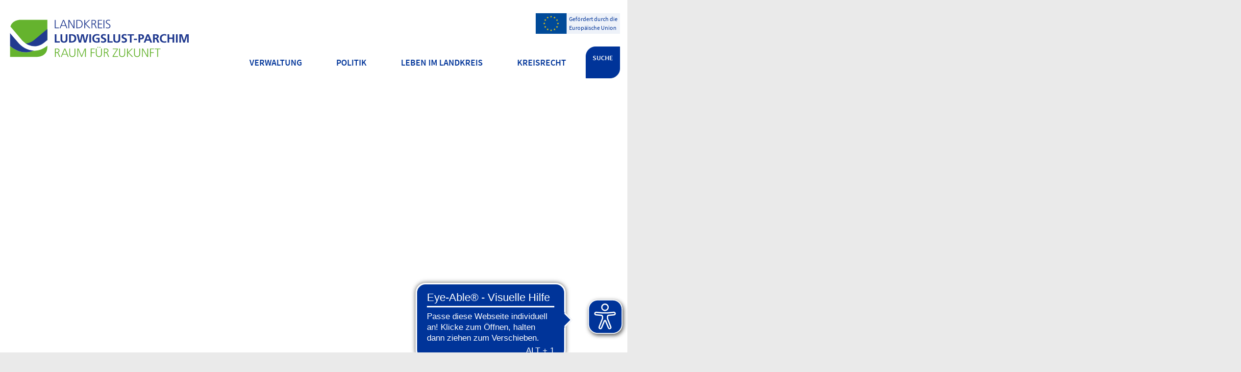

--- FILE ---
content_type: text/html; charset=ISO-8859-15
request_url: https://www.kreis-lup.de/
body_size: 19916
content:
<!DOCTYPE HTML>
<html lang="de" class="frontend">
<head>
	<meta charset="ISO-8859-15">
			<title>Landkreis Ludwigslust-Parchim</title>
		<meta name="author" content="Landkreis Ludwigslust-Parchim">
	<meta name="publisher" content="Landkreis Ludwigslust-Parchim">
	<meta name="designer" content="Advantic GmbH">
	<meta name="copyright" content="&copy; 2026 advantic.de">
	<meta name="robots" content="index,follow">
	<meta name="viewport" content="width=device-width,initial-scale=1">
	<meta name="format-detection" content="telephone=no">
		
	
	<meta property="og:locale" content="de_DE">
	<meta property="og:site_name" content="Landkreis Ludwigslust-Parchim">
	<meta name="twitter:card" content="summary_large_image">
	
	
			<meta property="og:type" content="website">
		<meta property="og:title" content="Landkreis Ludwigslust-Parchim">
		<meta name="twitter:title" content="Landkreis Ludwigslust-Parchim">
		<meta property="og:description" content="">
		<meta name="twitter:description" content="">
		<meta property="og:url" content="https://www.kreis-lup.de/">
		<meta name="twitter:url" content="https://www.kreis-lup.de/">	
					<meta property="og:image" content="https://www.kreis-lup.de/media/custom/3378_12_1_g.JPG?1581415264">
			<meta name="twitter:image" content="https://www.kreis-lup.de/media/custom/3378_12_1_g.JPG?1581415264">
			<meta property="og:image:alt" content="Verwaltungssitz Parchim">
			<meta name="twitter:image:alt" content="Verwaltungssitz Parchim">
			<meta property="og:image" content="https://www.kreis-lup.de/layout/kreis-lup/assets/img/placeholder-1200x630.png">
	<meta property="og:image:alt" content="Landkreis Ludwigslust-Parchim">
		
	<meta name="facebook-domain-verification" content="harohqt5rhmifn1g96ee0tkqaqi7du" />
	
	
	<link rel="stylesheet" href="/layout/kreis-lup/assets/js/slicknav/slicknav.min.css?__ts=1560320460">
	<link rel="stylesheet" href="/layout/kreis-lup/layout.css?__ts=1768867322">
	<link rel="stylesheet" media="screen" href="/layout/kreis-lup/assets/fonts/source-sans-pro.css?__ts=1583934224">
	<link rel="stylesheet" href="/layout/kreis-lup/cookie.css?__ts=1736853229">
	
	<style>
			    	 .main-navigation .nlv_1 ul:after, .submenu .nlv_1 > li > a, hr, .randspalte h3, .randspalte h2, .randspalte h1, .widget-title, #datepicker_events .ui-state-active, .abc-list li a:hover, .abc-list li a:focus { background-color:#FFFFFF;color:#003499; }
	    	.result-list > li, .result-list > dd, .result-list > div > dd { border-bottom-color:#FFFFFF; }
	    	.randspalte h3, .randspalte h2, .randspalte h1, .widget-title { border-bottom:0; }
		input[type="submit"] { background-color:#FFFFFF !important;color:#003499 !important; }
			    	.primary-text-color, .primary-bg-color a, .primary-bg-color *, .main-navigation .nlv_2 a, .site-footer a.btn, .site-footer .btn, .site-footer .btn a { color:#003499; }
			    	a, .linkcolor, .linkcolor a, .more { color:#003499; }
			    	.secondary-bg-color { background-color:#F3F3F3; color:#003499; }
		    		.secondary-text-color, .secondary-bg-color a, .secondary-bg-color * { color:#003499; }
			</style>
    
	
	<link rel="apple-touch-icon" sizes="180x180" href="/layout/kreis-lup/assets/favicon/apple-touch-icon.png?__ts=1584002810">
	<link rel="icon" type="image/png" sizes="32x32" href="/layout/kreis-lup/assets/favicon/favicon-32x32.png?__ts=1584002811">
	<link rel="icon" type="image/png" sizes="16x16" href="/layout/kreis-lup/assets/favicon/favicon-16x16.png?__ts=1584002810">
	<link rel="manifest" href="/layout/kreis-lup/assets/favicon/site.webmanifest?__ts=1584002811">
	<link rel="mask-icon" href="/layout/kreis-lup/assets/favicon/safari-pinned-tab.svg?__ts=1558681844" color="#424242">
	<link rel="shortcut icon" href="/layout/kreis-lup/assets/favicon/favicon.ico?__ts=1584002810">
	<meta name="msapplication-TileColor" content="#424242">
	<meta name="msapplication-config" content="/layout/kreis-lup/assets/favicon/browserconfig.xml">
	<meta name="theme-color" content="#424242">
    
	
	<script src="/output/js/jquery/jquery-1.11.3.min.js"></script>
	<script src="/output/js/jquery/jquery-ui.min.js"></script>
	
	<script src="/layout/kreis-lup/assets/js/slicknav/jquery.slicknav.min.js?__ts=1559888286"></script>

	
  <script src="//cdn1.readspeaker.com/script/12195/webReader/webReader.js?pids=wr" type="text/javascript" id="rs_req_Init"></script>  

	
	<script src="/output/js/ikiss/basic.min.js"></script>
    
	
	
	
	<script>document.addEventListener("touchstart", function(){}, true);</script>

	<!-- SiteImprove -->
	<!-- <script async src="https://siteimproveanalytics.com/js/siteanalyze_2718.js"></script> -->
	<!-- End SiteImprove -->
	
	
	<!-- Eye-Able -->
	<script async src="https://cdn.eye-able.com/configs/www.kreis-lup.de.js"></script>
    <script async src="https://cdn.eye-able.com/public/js/eyeAble.js"></script>
    <!-- Eye-Able END -->


	</head>
<body id="start" class=" startseite menuwidth-full jumbotronwidth-full superdropdown-menu">
	
    	 	
	
	<!-- <canvas id="snow" class="snow"></canvas> -->
	
	<div class="sr-jump" aria-label="Sprunglinks">
		<strong>Sprungziele</strong>
		<ul>
			<li><a href="#jump-content" title="direkt zum Inhalt springen">zum Inhalt</a></li>
						<li><a href="#jump-menu" title="direkt zum Hauptmen&uuml; springen">zum Hauptmen&uuml;</a></li>
						<li><a href="#jump-shortmenu" title="direkt zum Kurzmen&uuml; springen">zum Kurzmen&uuml;</a></li>
			<li><a href="#jump-search" title="direkt zur Volltextsuche springen">zur Volltextsuche</a></li>
		</ul>
	</div>
    
    
             <script>
            if (navigator.cookieEnabled) {
              $(function() {
                var showCookieNote = ikiss_basic.getCookie("ikiss-cookie-note-off");
                if (showCookieNote !== false) return;
                $("#cookie-note").slideDown();
                $("#cookie-note-accept, #cookie-note-hide").click(function() {
                  var setCk = ikiss_basic.setCookie,
                    _paq = window._paq || [];
                  setCk("ikiss-cookie-note-off", 1, 365);
                  setCk("ikiss-cookie-msg");
                  setCk("ikiss-tracking");
                  _paq.push(["trackEvent", "hideCookieNote", "click"]);
                  $("#cookie-note").slideUp();
                  if ($(this).attr("id") == "cookie-note-accept") {
                    _paq.push(["trackEvent", "acceptTracking", "click"]);
                    setCk("ikiss-tracking-on", 1, 365);
                    window.location.reload();
                  }
                  if ($(this).attr("id") == "cookie-note-hide") {
                    setCk("ikiss-tracking-on");
                    var allCk = document.cookie.split(";"),
                      i = 0,
                      cCk;
                    for (; i < allCk.length; i++) {
                      cCk = allCk[i].trim();
                      /^_pk_/g.test(cCk) && setCk(cCk.split("=")[0]);
                    }
                  }
                });
              });
            }
        </script>
        <div id="cookie-note" class="cookie-note bottom-left" data-ikiss-mfid="41.3378.1.1">
            <div class="pull-left">
                                   <p>Dieser Internetauftritt verwendet Cookies f&uuml;r pers&ouml;nliche Einstellungen und besondere Funktionen.</p>
<p>Au&szlig;erdem m&ouml;chten wir Cookies auch verwenden, um statistische Daten zur Nutzung unseres Angebots zu sammeln. Daf&uuml;r bitten wir um Ihr Einverst&auml;ndnis.</p>
<p><strong><a href="Datenschutz#Cookies" title="Externer Link" class="csslink_extern">Mehr dazu in unserer Datenschutzerkl&auml;rung.</a></strong></p>
                        </div>
            <div class="btn-row pull-right">
                <button id="cookie-note-hide" class="btn grayscale"><i class="far fa-times" aria-hidden="true"></i>Weiter ohne Tracking</button>
                <button id="cookie-note-accept" class="btn"><i class="far fa-check" aria-hidden="true"></i>Weiter mit Tracking</button>
            </div>
        </div>
        
	
    <!-- SUCHE-OVERLAY -->
	<div class="suche_outer">
		<div class="suche_inner row column-1">
			<div class="suche" role="search">
				<strong id="jump-search" class="sr-only">Volltextsuche</strong>
				<form name="suchform" action="/" method="get">
					<input name="NavID" value="3378.11" type="hidden">
					
					
					<label for="text" class="sr-only">Wie k&ouml;nnen wir helfen?</label>
					<input name="qs" id="text" placeholder="Wie k&ouml;nnen wir helfen?" type="text">
					<button type="submit" class="submit" title="Suchen"><i class="fas fa-search fa-fw" aria-hidden="true"></i><span class="sr-only">Suchen</span></button>
				</form>
			</div>
			<div class="recent_search wrapper">
			    <h1 class="page-title">H&auml;ufig gesucht</h1><div style="display:inline"><ul class="unstyled-list link-list">
							<li data-ikiss-mfid="46.3378.3815.1"><a href="/redirect.phtml?extlink=1&amp;La=1&amp;url_fid=3378.3815.1" target="_blank" title="Externer Link" class="csslink_extern">Eichenprozessionsspinner</a></li>
							<li data-ikiss-mfid="46.3378.40.1"><a href="/redirect.phtml?extlink=1&amp;La=1&amp;url_fid=3378.40.1" target="_blank" title="Externer Link" class="csslink_extern">Zur Abfallwirtschaft</a></li>
							<li data-ikiss-mfid="46.3378.827.1"><a href="/redirect.phtml?extlink=1&amp;La=1&amp;url_fid=3378.827.1" target="_blank" title="Externer Link" class="csslink_extern">Zur VLP</a></li>
					</ul>
</div>
			</div>
			
		</div>
	</div>

    <nav id="nav-mob" class="hide-lg" aria-label="Mobile Navigation"></nav>

	<header class="site-header" role="banner">
		<div class="top wrapper">
			<div class="top-bar">
				<div class="logo headerheight"  data-ikiss-mfid="41.3378.1.1">
						<a href="/" title="Zur Startseite">
														<img src="/media/custom/3378_13563_1_m.SVG?1735805408" alt="Landkreis Ludwigslust-Parchim" />
													</a>
					</div>
					<div class="header-right headerheight text-right">
    					<div class="inner">
    						<nav class="quickmenu hide-sm nav-h" aria-label="Kurzmen&uuml;">
    							<a id="jump-shortmenu"></a><div class="sr-only"><strong>Kurzmen&uuml;</strong></div>
    							<style>
    							.header-right .quickmenu {
    							    position: relative;
    							    overflow: hidden;
    							}
            				    .eu-logo {
                                    overflow: hidden;
                                    display: flex;
                                    flex-flow: row nowrap;
                                    float: right;
                                    background: #eef2f9;
                                }
                                .eu-logo > strong {
                                    background: url(/layout/kreis-lup/assets/img/eu-logo.svg) no-repeat center center;
                                    height: 42px;
                                    width: 63px;
                                    display: block;
                                    float: left;
                                }
                                .eu-logo > p {
                                    font-size: 12px;
                                    color: #003499;
                                    text-align: left;
                                    line-height: 150%;
                                    background: #eef2f9;
                                    padding: 2px 5px;
                                    margin-bottom: 0;
                                    display: flex;
                                    align-items: center;
                                }
            				</style>
            				<a class="eu-logo" href="/Verwaltung/Unsere-Themen/Förderung-durch-die-Europäische-Union/">
                                <strong></strong>
                                <p>Gefördert durch die<br>Europäische Union</p>
                            </a>
    							 
    						</nav>
    						<div class="mob_suche" role="search">
                				<strong id="jump-search" class="sr-only">Volltextsuche</strong>
                				<form name="suchform" action="/" method="get">
                					<input name="NavID" value="3378.11" type="hidden">
                					
                					
                					<label for="text" class="sr-only">Wie k&ouml;nnen wir helfen?</label>
                					<input name="qs" id="text" placeholder="Wie k&ouml;nnen wir helfen?" type="text">
                					<button type="submit" class="submit" title="Suchen"><i class="fas fa-search fa-fw" aria-hidden="true"></i><span class="sr-only">Suchen</span></button>
                				</form>
                			</div>
    						<nav class="mob_nav">
                        		<div id="mobile-nav" class="hidden mob-nav">
                        			
	<ul id="rid_0" class="nlv_1">
		<li id="nlt_3378_2" class="npt_off npt_first childs"><a href="/Verwaltung/" id="nid_3378_2" class="nlk_off npt_first childs">Verwaltung</a>
		<ul id="rid_3378_2" class="nlv_2">
			<li id="nlt_3378_17" class="npt_off npt_first childs"><a href="/Verwaltung/B%C3%BCrgerservice/" id="nid_3378_17" class="nlk_off npt_first childs">Bürgerservice</a>
			<ul id="rid_3378_17" class="nlv_3">
				<li id="nlt_3378_505" class="npt_off npt_first"><a href="/Verwaltung/B%C3%BCrgerservice/Fachdienst-B%C3%BCrgerservice/" id="nid_3378_505" class="nlk_off npt_first">Fachdienst Bürgerservice</a></li>
				<li id="nlt_3378_35" class="npt_off"><a href="/Verwaltung/B%C3%BCrgerservice/Beh%C3%B6rdenrufnummer-115/" id="nid_3378_35" class="nlk_off">Behördenrufnummer 115</a></li>
				<li id="nlt_3378_33" class="npt_off"><a href="/Verwaltung/B%C3%BCrgerservice/B%C3%BCrgerservice-vor-Ort/" id="nid_3378_33" class="nlk_off">Bürgerservice vor Ort</a></li>
				<li id="nlt_3378_432" class="npt_off"><a href="/redirect.phtml?extlink=1&amp;La=1&amp;url_fid=3378.2579.1" target="_blank" id="nid_3378_432" class="nlk_off">Online-Terminvergabe</a></li>
				<li id="nlt_3378_514" class="npt_off npt_last"><a href="/redirect.phtml?extlink=1&amp;La=1&amp;url_fid=3378.5944.1" target="_blank" id="nid_3378_514" class="nlk_off npt_last">Online Dienstleistungen</a></li>
			</ul>
			</li>
			<li id="nlt_3378_18" class="npt_off childs"><a href="/Verwaltung/%C3%9Cber-uns/" id="nid_3378_18" class="nlk_off childs">Über uns</a>
			<ul id="rid_3378_18" class="nlv_3">
				<li id="nlt_3378_31" class="npt_off npt_first"><a href="/Verwaltung/%C3%9Cber-uns/Der-Verwaltungsvorstand/" id="nid_3378_31" class="nlk_off npt_first">Der Verwaltungsvorstand</a></li>
				<li id="nlt_3378_87" class="npt_off childs"><a href="/Verwaltung/%C3%9Cber-uns/Wer-macht-was-/" id="nid_3378_87" class="nlk_off childs">Wer macht was? </a>
				<ul id="rid_3378_87" class="nlv_4">
					<li id="nlt_3378_50" class="npt_off npt_first childs"><a href="/Verwaltung/%C3%9Cber-uns/Wer-macht-was-/B%C3%BCro-des-Landrates/" id="nid_3378_50" class="nlk_off npt_first childs">Büro des Landrates</a>
					<ul id="rid_3378_50" class="nlv_5">
						<li id="nlt_3378_267" class="npt_off npt_first npt_last"><a href="/Verwaltung/%C3%9Cber-uns/Wer-macht-was-/B%C3%BCro-des-Landrates/Kultur/" id="nid_3378_267" class="nlk_off npt_first npt_last">Kultur</a></li>
					</ul>
					</li>
					<li id="nlt_3378_46" class="npt_off"><a href="/Verwaltung/%C3%9Cber-uns/Wer-macht-was-/Fachdienst-Sozialmanagement-und-Entgelte/" id="nid_3378_46" class="nlk_off">Fachdienst Sozialmanagement und Entgelte</a></li>
					<li id="nlt_3378_167" class="npt_off"><a href="/Verwaltung/%C3%9Cber-uns/Wer-macht-was-/Fachdienst-Geb%C3%A4udemanagement-und-zentraler-Service/" id="nid_3378_167" class="nlk_off">Fachdienst Gebäudemanagement und zentraler Service</a></li>
					<li id="nlt_3378_165" class="npt_off childs"><a href="/Verwaltung/%C3%9Cber-uns/Wer-macht-was-/Fachdienst-Personal-und-Organisation/" id="nid_3378_165" class="nlk_off childs">Fachdienst Personal und Organisation</a>
					<ul id="rid_3378_165" class="nlv_5">
						<li id="nlt_3378_481" class="npt_off npt_first npt_last childs"><a href="/Verwaltung/%C3%9Cber-uns/Wer-macht-was-/Fachdienst-Personal-und-Organisation/Ausbildung-in-der-Kreisverwaltung/" id="nid_3378_481" class="nlk_off npt_first npt_last childs">Ausbildung in der Kreisverwaltung</a>
						<ul id="rid_3378_481" class="nlv_6">
							<li id="nlt_3378_458" class="npt_off npt_first"><a href="/Verwaltung/%C3%9Cber-uns/Wer-macht-was-/Fachdienst-Personal-und-Organisation/Ausbildung-in-der-Kreisverwaltung/Verwaltungsfachangestellter/" id="nid_3378_458" class="nlk_off npt_first">Verwaltungsfachangestellter</a></li>
							<li id="nlt_3378_459" class="npt_off"><a href="/Verwaltung/%C3%9Cber-uns/Wer-macht-was-/Fachdienst-Personal-und-Organisation/Ausbildung-in-der-Kreisverwaltung/Verwaltungswirt/" id="nid_3378_459" class="nlk_off">Verwaltungswirt</a></li>
							<li id="nlt_3378_460" class="npt_off"><a href="/Verwaltung/%C3%9Cber-uns/Wer-macht-was-/Fachdienst-Personal-und-Organisation/Ausbildung-in-der-Kreisverwaltung/Kaufleute-f%C3%BCr-B%C3%BCromanagement/" id="nid_3378_460" class="nlk_off">Kaufleute für Büromanagement</a></li>
							<li id="nlt_3378_463" class="npt_off"><a href="/Verwaltung/%C3%9Cber-uns/Wer-macht-was-/Fachdienst-Personal-und-Organisation/Ausbildung-in-der-Kreisverwaltung/Stra%C3%9Fenw%C3%A4rter/" id="nid_3378_463" class="nlk_off">Straßenwärter</a></li>
							<li id="nlt_3378_464" class="npt_off"><a href="/Verwaltung/%C3%9Cber-uns/Wer-macht-was-/Fachdienst-Personal-und-Organisation/Ausbildung-in-der-Kreisverwaltung/%C3%96ffentliche-Verwaltung-Bachelor-of-Laws-/" id="nid_3378_464" class="nlk_off">Öffentliche Verwaltung - "Bachelor of Laws"</a></li>
							<li id="nlt_3378_465" class="npt_off"><a href="/Verwaltung/%C3%9Cber-uns/Wer-macht-was-/Fachdienst-Personal-und-Organisation/Ausbildung-in-der-Kreisverwaltung/Soziale-Arbeit-Bachelor-of-Arts-/" id="nid_3378_465" class="nlk_off">Soziale Arbeit - "Bachelor of Arts"</a></li>
							<li id="nlt_3378_466" class="npt_off npt_last"><a href="/Verwaltung/%C3%9Cber-uns/Wer-macht-was-/Fachdienst-Personal-und-Organisation/Ausbildung-in-der-Kreisverwaltung/Bauingnieurwesen-Bachelor-of-Engineering-/" id="nid_3378_466" class="nlk_off npt_last">Bauingnieurwesen - "Bachelor of Engineering"</a></li>
						</ul>
						</li>
					</ul>
					</li>
					<li id="nlt_3378_169" class="npt_off"><a href="/Verwaltung/%C3%9Cber-uns/Wer-macht-was-/Fachdienst-Rechnungs-und-Gemeindepr%C3%BCfung/" id="nid_3378_169" class="nlk_off">Fachdienst Rechnungs- und Gemeindeprüfung</a></li>
					<li id="nlt_3378_97" class="npt_off"><a href="/Verwaltung/%C3%9Cber-uns/Wer-macht-was-/Stabsstelle-Gleichstellung-Generationen-und-Vielfalt/" id="nid_3378_97" class="nlk_off">Stabsstelle Gleichstellung, Generationen und Vielfalt</a>					</li>
					<li id="nlt_3378_80" class="npt_off childs"><a href="/Verwaltung/%C3%9Cber-uns/Wer-macht-was-/Fachdienst-Finanzen-und-Beteiligungen/" id="nid_3378_80" class="nlk_off childs">Fachdienst Finanzen und Beteiligungen</a>
					<ul id="rid_3378_80" class="nlv_5">
						<li id="nlt_3378_185" class="npt_off npt_first npt_nolink"><a href="/Verwaltung/%C3%9Cber-uns/Wer-macht-was-/Fachdienst-Finanzen-und-Beteiligungen/Haushalt/" id="nid_3378_185" class="nlk_off npt_first npt_nolink">Haushalt</a></li>
						<li id="nlt_3378_186" class="npt_off npt_last npt_nolink"><a href="/Verwaltung/%C3%9Cber-uns/Wer-macht-was-/Fachdienst-Finanzen-und-Beteiligungen/Beteiligungen/" id="nid_3378_186" class="nlk_off npt_last npt_nolink">Beteiligungen</a></li>
					</ul>
					</li>
					<li id="nlt_3378_171" class="npt_off"><a href="/Verwaltung/%C3%9Cber-uns/Wer-macht-was-/Fachdienst-Recht-Kommunalaufsicht-und-Ordnung/" id="nid_3378_171" class="nlk_off">Fachdienst Recht, Kommunalaufsicht und Ordnung</a>					</li>
					<li id="nlt_3378_81" class="npt_off"><a href="/Verwaltung/%C3%9Cber-uns/Wer-macht-was-/Fachdienst-B%C3%BCrgerservice/" id="nid_3378_81" class="nlk_off">Fachdienst Bürgerservice</a></li>
					<li id="nlt_3378_83" class="npt_off"><a href="/Verwaltung/%C3%9Cber-uns/Wer-macht-was-/Fachdienst-Verkehrs%C3%BCberwachung/" id="nid_3378_83" class="nlk_off">Fachdienst Verkehrsüberwachung</a></li>
					<li id="nlt_3378_166" class="npt_off"><a href="/Verwaltung/%C3%9Cber-uns/Wer-macht-was-/Fachdienst-Brand-und-Katastrophenschutz/" id="nid_3378_166" class="nlk_off">Fachdienst Brand- und Katastrophenschutz</a></li>
					<li id="nlt_3378_47" class="npt_off childs"><a href="/Verwaltung/%C3%9Cber-uns/Wer-macht-was-/Fachdienst-Veterin%C3%A4r-und-Lebensmittel%C3%BCberwachung/" id="nid_3378_47" class="nlk_off childs">Fachdienst Veterinär- und Lebensmittelüberwachung</a>
					<ul id="rid_3378_47" class="nlv_5">
						<li id="nlt_3378_153" class="npt_off npt_first childs"><a href="/Verwaltung/%C3%9Cber-uns/Wer-macht-was-/Fachdienst-Veterin%C3%A4r-und-Lebensmittel%C3%BCberwachung/Lebensmittel%C3%BCberwachung/" id="nid_3378_153" class="nlk_off npt_first childs">Lebensmittelüberwachung</a>
						<ul id="rid_3378_153" class="nlv_6">
							<li id="nlt_3378_451" class="npt_off npt_first"><a href="/Verwaltung/%C3%9Cber-uns/Wer-macht-was-/Fachdienst-Veterin%C3%A4r-und-Lebensmittel%C3%BCberwachung/Lebensmittel%C3%BCberwachung/Verbraucherbeschwerden/" id="nid_3378_451" class="nlk_off npt_first">Verbraucherbeschwerden</a></li>
							<li id="nlt_3378_256" class="npt_off npt_last npt_nolink"><a href="/Verwaltung/%C3%9Cber-uns/Wer-macht-was-/Fachdienst-Veterin%C3%A4r-und-Lebensmittel%C3%BCberwachung/Lebensmittel%C3%BCberwachung/Trichinenuntersuchung/" id="nid_3378_256" class="nlk_off npt_last npt_nolink">Trichinenuntersuchung</a></li>
						</ul>
						</li>
						<li id="nlt_3378_150" class="npt_off"><a href="/Verwaltung/%C3%9Cber-uns/Wer-macht-was-/Fachdienst-Veterin%C3%A4r-und-Lebensmittel%C3%BCberwachung/Tierschutz/" id="nid_3378_150" class="nlk_off">Tierschutz</a></li>
						<li id="nlt_3378_149" class="npt_off npt_last childs"><a href="/Verwaltung/%C3%9Cber-uns/Wer-macht-was-/Fachdienst-Veterin%C3%A4r-und-Lebensmittel%C3%BCberwachung/Tierseuchenschutz/" id="nid_3378_149" class="nlk_off npt_last childs">Tierseuchenschutz</a>
						<ul id="rid_3378_149" class="nlv_6">
							<li id="nlt_3378_259" class="npt_off npt_first"><a href="/Verwaltung/%C3%9Cber-uns/Wer-macht-was-/Fachdienst-Veterin%C3%A4r-und-Lebensmittel%C3%BCberwachung/Tierseuchenschutz/Afrikanische-Schweinepest/" title="Schweinepest" id="nid_3378_259" class="nlk_off npt_first">Afrikanische Schweinepest</a></li>
							<li id="nlt_3378_258" class="npt_off"><a href="/Verwaltung/%C3%9Cber-uns/Wer-macht-was-/Fachdienst-Veterin%C3%A4r-und-Lebensmittel%C3%BCberwachung/Tierseuchenschutz/Bienen/" title="Bienen" id="nid_3378_258" class="nlk_off">Bienen</a></li>
							<li id="nlt_3378_261" class="npt_off npt_last"><a href="/Verwaltung/%C3%9Cber-uns/Wer-macht-was-/Fachdienst-Veterin%C3%A4r-und-Lebensmittel%C3%BCberwachung/Tierseuchenschutz/Gefl%C3%BCgelpest/" title="Geflügelpest" id="nid_3378_261" class="nlk_off npt_last">Geflügelpest</a></li>
						</ul>
						</li>
					</ul>
					</li>
					<li id="nlt_3378_168" class="npt_off childs"><a href="/Verwaltung/%C3%9Cber-uns/Wer-macht-was-/Fachdienst-Bildung-kreisliche-Schulen-und-Sport/" id="nid_3378_168" class="nlk_off childs">Fachdienst Bildung, kreisliche Schulen und Sport</a>
					<ul id="rid_3378_168" class="nlv_5">
						<li id="nlt_3378_571" class="npt_off npt_first"><a href="/Verwaltung/%C3%9Cber-uns/Wer-macht-was-/Fachdienst-Bildung-kreisliche-Schulen-und-Sport/Kreiselternrat/" id="nid_3378_571" class="nlk_off npt_first">Kreiselternrat</a></li>
						<li id="nlt_3378_607" class="npt_off npt_last"><a href="/Verwaltung/%C3%9Cber-uns/Wer-macht-was-/Fachdienst-Bildung-kreisliche-Schulen-und-Sport/Internat/" id="nid_3378_607" class="nlk_off npt_last">Internat</a></li>
					</ul>
					</li>
					<li id="nlt_3378_174" class="npt_off"><a href="/Verwaltung/%C3%9Cber-uns/Wer-macht-was-/Kreisvolkshochschule/" id="nid_3378_174" class="nlk_off">Kreisvolkshochschule</a></li>
					<li id="nlt_3378_175" class="npt_off"><a href="/Verwaltung/%C3%9Cber-uns/Wer-macht-was-/Kreismusikschule/" id="nid_3378_175" class="nlk_off">Kreismusikschule</a>					</li>
					<li id="nlt_3378_91" class="npt_off"><a href="/Verwaltung/%C3%9Cber-uns/Wer-macht-was-/Fachdienst-Soziales/" id="nid_3378_91" class="nlk_off">Fachdienst Soziales</a>					</li>
					<li id="nlt_3378_98" class="npt_off childs"><a href="/Verwaltung/%C3%9Cber-uns/Wer-macht-was-/Fachdienst-Jugend/" id="nid_3378_98" class="nlk_off childs">Fachdienst Jugend</a>
					<ul id="rid_3378_98" class="nlv_5">
						<li id="nlt_3378_132" class="npt_off npt_first npt_last childs"><a href="/Verwaltung/%C3%9Cber-uns/Wer-macht-was-/Fachdienst-Jugend/FIN/" id="nid_3378_132" class="nlk_off npt_first npt_last childs">FIN</a>
						<ul id="rid_3378_132" class="nlv_6">
							<li id="nlt_3378_158" class="npt_off npt_first"><a href="/Verwaltung/%C3%9Cber-uns/Wer-macht-was-/Fachdienst-Jugend/FIN/FIN-f%C3%BCr-Eltern/" id="nid_3378_158" class="nlk_off npt_first">FIN für Eltern</a></li>
							<li id="nlt_3378_159" class="npt_off"><a href="/Verwaltung/%C3%9Cber-uns/Wer-macht-was-/Fachdienst-Jugend/FIN/FIN-f%C3%BCr-Akteure/" id="nid_3378_159" class="nlk_off">FIN für Akteure</a></li>
							<li id="nlt_3378_160" class="npt_off"><a href="/Verwaltung/%C3%9Cber-uns/Wer-macht-was-/Fachdienst-Jugend/FIN/FIN-Koordinierung/" id="nid_3378_160" class="nlk_off">FIN Koordinierung</a></li>
							<li id="nlt_3378_161" class="npt_off npt_last"><a href="/Verwaltung/%C3%9Cber-uns/Wer-macht-was-/Fachdienst-Jugend/FIN/Familienlotse/" id="nid_3378_161" class="nlk_off npt_last">Familienlotse</a></li>
						</ul>
						</li>
					</ul>
					</li>
					<li id="nlt_3378_173" class="npt_off"><a href="/Verwaltung/%C3%9Cber-uns/Wer-macht-was-/Jobcenter/" id="nid_3378_173" class="nlk_off">Jobcenter</a></li>
					<li id="nlt_3378_99" class="npt_off childs"><a href="/Verwaltung/%C3%9Cber-uns/Wer-macht-was-/Fachdienst-Gesundheit/" id="nid_3378_99" class="nlk_off childs">Fachdienst Gesundheit</a>
					<ul id="rid_3378_99" class="nlv_5">
						<li id="nlt_3378_378" class="npt_off npt_first npt_last"><a href="/Verwaltung/%C3%9Cber-uns/Wer-macht-was-/Fachdienst-Gesundheit/Eichenprozessionsspinner/" id="nid_3378_378" class="nlk_off npt_first npt_last">Eichenprozessionsspinner</a></li>
					</ul>
					</li>
					<li id="nlt_3378_92" class="npt_off childs"><a href="/Verwaltung/%C3%9Cber-uns/Wer-macht-was-/Fachdienst-Regionalmanagement-und-Kreisentwicklung/" id="nid_3378_92" class="nlk_off childs">Fachdienst Regionalmanagement und Kreisentwicklung</a>
					<ul id="rid_3378_92" class="nlv_5">
						<li id="nlt_3378_202" class="npt_off npt_first"><a href="/Verwaltung/%C3%9Cber-uns/Wer-macht-was-/Fachdienst-Regionalmanagement-und-Kreisentwicklung/Breitbandausbau/" id="nid_3378_202" class="nlk_off npt_first">Breitbandausbau</a></li>
						<li id="nlt_3378_211" class="npt_off"><a href="/Verwaltung/%C3%9Cber-uns/Wer-macht-was-/Fachdienst-Regionalmanagement-und-Kreisentwicklung/Regionalmanagement/" id="nid_3378_211" class="nlk_off">Regionalmanagement</a></li>
						<li id="nlt_3378_237" class="npt_off"><a href="/Verwaltung/%C3%9Cber-uns/Wer-macht-was-/Fachdienst-Regionalmanagement-und-Kreisentwicklung/Kreisentwicklungskonzept-KEK-2030/" id="nid_3378_237" class="nlk_off">Kreisentwicklungskonzept KEK - 2030</a></li>
						<li id="nlt_3378_239" class="npt_off"><a href="/Verwaltung/%C3%9Cber-uns/Wer-macht-was-/Fachdienst-Regionalmanagement-und-Kreisentwicklung/F%C3%B6rderung-der-integrierten-l%C3%A4ndlichen-l%C3%A4ndlichen-Entwicklung-ILE/" id="nid_3378_239" class="nlk_off">Förderung der integrierten ländlichen ländlichen Entwicklung - ILE</a></li>
						<li id="nlt_3378_241" class="npt_off"><a href="/Verwaltung/%C3%9Cber-uns/Wer-macht-was-/Fachdienst-Regionalmanagement-und-Kreisentwicklung/Sch%C3%BClerbef%C3%B6rderung-/" id="nid_3378_241" class="nlk_off">Schülerbeförderung </a></li>
						<li id="nlt_3378_242" class="npt_off"><a href="/Verwaltung/%C3%9Cber-uns/Wer-macht-was-/Fachdienst-Regionalmanagement-und-Kreisentwicklung/Tr%C3%A4ger-%C3%B6ffentlicher-Belange-T%C3%96B-/" id="nid_3378_242" class="nlk_off">Träger öffentlicher Belange (TÖB)</a></li>
						<li id="nlt_3378_243" class="npt_off"><a href="/Verwaltung/%C3%9Cber-uns/Wer-macht-was-/Fachdienst-Regionalmanagement-und-Kreisentwicklung/Dorfwettbewerb/" id="nid_3378_243" class="nlk_off">Dorfwettbewerb</a></li>
						<li id="nlt_3378_245" class="npt_off"><a href="/Verwaltung/%C3%9Cber-uns/Wer-macht-was-/Fachdienst-Regionalmanagement-und-Kreisentwicklung/Dorfwettbewerb/" id="nid_3378_245" class="nlk_off">Dorfwettbewerb</a></li>
						<li id="nlt_3378_263" class="npt_off"><a href="/Verwaltung/%C3%9Cber-uns/Wer-macht-was-/Fachdienst-Regionalmanagement-und-Kreisentwicklung/Regional-/" id="nid_3378_263" class="nlk_off">Regional </a></li>
						<li id="nlt_3378_264" class="npt_off"><a href="/Verwaltung/%C3%9Cber-uns/Wer-macht-was-/Fachdienst-Regionalmanagement-und-Kreisentwicklung/Tourismus/" id="nid_3378_264" class="nlk_off">Tourismus</a></li>
						<li id="nlt_3378_265" class="npt_off"><a href="/Verwaltung/%C3%9Cber-uns/Wer-macht-was-/Fachdienst-Regionalmanagement-und-Kreisentwicklung/Fachdienst-Regionalmanagement-und-Europa/" id="nid_3378_265" class="nlk_off">Fachdienst Regionalmanagement und Europa</a></li>
						<li id="nlt_3378_266" class="npt_off"><a href="/Verwaltung/%C3%9Cber-uns/Wer-macht-was-/Fachdienst-Regionalmanagement-und-Kreisentwicklung/Verkehrsplanung-%C3%96PNV-1/" id="nid_3378_266" class="nlk_off">Verkehrsplanung / ÖPNV 1</a></li>
						<li id="nlt_3378_490" class="npt_off npt_last"><a href="/Verwaltung/%C3%9Cber-uns/Wer-macht-was-/Fachdienst-Regionalmanagement-und-Kreisentwicklung/Projekt-Zukunftswerkstatt-Kommunen-/" id="nid_3378_490" class="nlk_off npt_last">Projekt "Zukunftswerkstatt Kommunen"</a>						</li>
					</ul>
					</li>
					<li id="nlt_3378_48" class="npt_off childs"><a href="/Verwaltung/%C3%9Cber-uns/Wer-macht-was-/Grundst%C3%BCckswerte/" title="Grundstückswerte" id="nid_3378_48" class="nlk_off childs">Grundstückswerte</a>
					<ul id="rid_3378_48" class="nlv_5">
						<li id="nlt_3378_72" class="npt_off npt_first"><a href="/Verwaltung/%C3%9Cber-uns/Wer-macht-was-/Grundst%C3%BCckswerte/Bodenrichtwerte/" title="Bodenrichtwerte" id="nid_3378_72" class="nlk_off npt_first">Bodenrichtwerte</a></li>
						<li id="nlt_3378_104" class="npt_off"><a href="/Verwaltung/%C3%9Cber-uns/Wer-macht-was-/Grundst%C3%BCckswerte/Marktberichte/" title="Marktberichte" id="nid_3378_104" class="nlk_off">Marktberichte</a></li>
						<li id="nlt_3378_105" class="npt_off"><a href="/Verwaltung/%C3%9Cber-uns/Wer-macht-was-/Grundst%C3%BCckswerte/Kaufpreissammlung/" title="Kaufpreissammlung" id="nid_3378_105" class="nlk_off">Kaufpreissammlung</a></li>
						<li id="nlt_3378_106" class="npt_off"><a href="/Verwaltung/%C3%9Cber-uns/Wer-macht-was-/Grundst%C3%BCckswerte/Verkehrswertgutachten/" title="Verkehrswertgutachten" id="nid_3378_106" class="nlk_off">Verkehrswertgutachten</a></li>
						<li id="nlt_3378_107" class="npt_off"><a href="/Verwaltung/%C3%9Cber-uns/Wer-macht-was-/Grundst%C3%BCckswerte/Gesch%C3%A4ftsstelle/" title="Geschäftsstelle" id="nid_3378_107" class="nlk_off">Geschäftsstelle</a></li>
						<li id="nlt_3378_108" class="npt_off npt_last"><a href="/Verwaltung/%C3%9Cber-uns/Wer-macht-was-/Grundst%C3%BCckswerte/Gutachterausschuss/" title="Gutachterausschuss" id="nid_3378_108" class="nlk_off npt_last">Gutachterausschuss</a></li>
					</ul>
					</li>
					<li id="nlt_3378_101" class="npt_off"><a href="/Verwaltung/%C3%9Cber-uns/Wer-macht-was-/Fachdienst-Bauordnung-Stra%C3%9Fen-und-Tiefbau/" id="nid_3378_101" class="nlk_off">Fachdienst Bauordnung, Straßen- und Tiefbau</a></li>
					<li id="nlt_3378_93" class="npt_off"><a href="/Verwaltung/%C3%9Cber-uns/Wer-macht-was-/Fachdienst-Umwelt/" id="nid_3378_93" class="nlk_off">Fachdienst Umwelt</a></li>
					<li id="nlt_3378_95" class="npt_off"><a href="/Verwaltung/%C3%9Cber-uns/Wer-macht-was-/Eigenbetrieb-Abfallwirtschaft/" id="nid_3378_95" class="nlk_off">Eigenbetrieb Abfallwirtschaft</a></li>
					<li id="nlt_3378_77" class="npt_off"><a href="/Verwaltung/%C3%9Cber-uns/Wer-macht-was-/Eigenbetrieb-Rettungsdienst/" id="nid_3378_77" class="nlk_off">Eigenbetrieb Rettungsdienst</a></li>
					<li id="nlt_3378_269" class="npt_off childs"><a href="/Verwaltung/%C3%9Cber-uns/Wer-macht-was-/Vermessung-Geoinformation/" id="nid_3378_269" class="nlk_off childs">Vermessung &amp; Geoinformation</a>
					<ul id="rid_3378_269" class="nlv_5">
						<li id="nlt_3378_318" class="npt_off npt_first childs"><a href="/Verwaltung/%C3%9Cber-uns/Wer-macht-was-/Vermessung-Geoinformation/Berufsausbildung/" id="nid_3378_318" class="nlk_off npt_first childs">Berufsausbildung</a>
						<ul id="rid_3378_318" class="nlv_6">
							<li id="nlt_3378_357" class="npt_off npt_first"><a href="/Verwaltung/%C3%9Cber-uns/Wer-macht-was-/Vermessung-Geoinformation/Berufsausbildung/Praktikum/" id="nid_3378_357" class="nlk_off npt_first">Praktikum</a></li>
							<li id="nlt_3378_358" class="npt_off"><a href="/Verwaltung/%C3%9Cber-uns/Wer-macht-was-/Vermessung-Geoinformation/Berufsausbildung/Ausbildung-Geomatiker-/" id="nid_3378_358" class="nlk_off">Ausbildung Geomatiker </a></li>
							<li id="nlt_3378_359" class="npt_off"><a href="/Verwaltung/%C3%9Cber-uns/Wer-macht-was-/Vermessung-Geoinformation/Berufsausbildung/Ausbildung-Vermessungstechniker/" id="nid_3378_359" class="nlk_off">Ausbildung Vermessungstechniker</a></li>
							<li id="nlt_3378_360" class="npt_off"><a href="/Verwaltung/%C3%9Cber-uns/Wer-macht-was-/Vermessung-Geoinformation/Berufsausbildung/Duales-Studium/" id="nid_3378_360" class="nlk_off">Duales Studium</a></li>
							<li id="nlt_3378_362" class="npt_off"><a href="/Verwaltung/%C3%9Cber-uns/Wer-macht-was-/Vermessung-Geoinformation/Berufsausbildung/Referendariat-Oberinspektorenausbildung/" id="nid_3378_362" class="nlk_off">Referendariat / Oberinspektorenausbildung</a></li>
							<li id="nlt_3378_363" class="npt_off npt_last npt_nolink"><a href="/Verwaltung/%C3%9Cber-uns/Wer-macht-was-/Vermessung-Geoinformation/Berufsausbildung/OpenEdu/" id="nid_3378_363" class="nlk_off npt_last npt_nolink">OpenEdu</a></li>
						</ul>
						</li>
						<li id="nlt_3378_270" class="npt_off"><a href="/Verwaltung/%C3%9Cber-uns/Wer-macht-was-/Vermessung-Geoinformation/Geodatenvertrieb/" id="nid_3378_270" class="nlk_off">Geodatenvertrieb</a></li>
						<li id="nlt_3378_271" class="npt_off"><a href="/Verwaltung/%C3%9Cber-uns/Wer-macht-was-/Vermessung-Geoinformation/Geoinformation/" id="nid_3378_271" class="nlk_off">Geoinformation</a></li>
						<li id="nlt_3378_285" class="npt_off"><a href="/Verwaltung/%C3%9Cber-uns/Wer-macht-was-/Vermessung-Geoinformation/Liegenschaftskataster/" id="nid_3378_285" class="nlk_off">Liegenschaftskataster</a></li>
						<li id="nlt_3378_272" class="npt_off"><a href="/Verwaltung/%C3%9Cber-uns/Wer-macht-was-/Vermessung-Geoinformation/Online-Shop/" id="nid_3378_272" class="nlk_off">Online-Shop</a></li>
						<li id="nlt_3378_273" class="npt_off"><a href="/Verwaltung/%C3%9Cber-uns/Wer-macht-was-/Vermessung-Geoinformation/Geoportal/" id="nid_3378_273" class="nlk_off">Geoportal</a></li>
						<li id="nlt_3378_274" class="npt_off"><a href="/Verwaltung/%C3%9Cber-uns/Wer-macht-was-/Vermessung-Geoinformation/Vermessung/" id="nid_3378_274" class="nlk_off">Vermessung</a></li>
						<li id="nlt_3378_276" class="npt_off"><a href="/Verwaltung/%C3%9Cber-uns/Wer-macht-was-/Vermessung-Geoinformation/Geb%C3%A4udeeinmessungspflicht/" id="nid_3378_276" class="nlk_off">Gebäudeeinmessungspflicht</a></li>
						<li id="nlt_3378_280" class="npt_off"><a href="/Verwaltung/%C3%9Cber-uns/Wer-macht-was-/Vermessung-Geoinformation/Bodenordnung/" id="nid_3378_280" class="nlk_off">Bodenordnung</a></li>
						<li id="nlt_3378_298" class="npt_off childs"><a href="/Verwaltung/%C3%9Cber-uns/Wer-macht-was-/Vermessung-Geoinformation/%C3%9Cber-uns/" id="nid_3378_298" class="nlk_off childs">Über uns</a>
						<ul id="rid_3378_298" class="nlv_6">
							<li id="nlt_3378_290" class="npt_off npt_first"><a href="/Verwaltung/%C3%9Cber-uns/Wer-macht-was-/Vermessung-Geoinformation/%C3%9Cber-uns/Anfahrt-Ludwigslust/" id="nid_3378_290" class="nlk_off npt_first">Anfahrt Ludwigslust</a></li>
							<li id="nlt_3378_291" class="npt_off npt_last"><a href="/Verwaltung/%C3%9Cber-uns/Wer-macht-was-/Vermessung-Geoinformation/%C3%9Cber-uns/Anfahrt-Schwerin/" id="nid_3378_291" class="nlk_off npt_last">Anfahrt Schwerin</a></li>
						</ul>
						</li>
						<li id="nlt_3378_34" class="npt_off npt_last"><a href="/redirect.phtml?extlink=1&amp;La=1&amp;url_fid=3378.151.1" target="_blank" id="nid_3378_34" class="nlk_off npt_last">GeoShop</a></li>
					</ul>
					</li>
					<li id="nlt_3378_426" class="npt_off"><a href="/Verwaltung/%C3%9Cber-uns/Wer-macht-was-/Fachdienst-Metropolregion-Innovation-und-Projekte/" id="nid_3378_426" class="nlk_off">Fachdienst Metropolregion, Innovation und Projekte</a>					</li>
					<li id="nlt_3378_427" class="npt_off npt_last"><a href="/Verwaltung/%C3%9Cber-uns/Wer-macht-was-/Fachdienst-Kinder-und-Jugendhilfe/" id="nid_3378_427" class="nlk_off npt_last">Fachdienst Kinder- und Jugendhilfe</a></li>
				</ul>
				</li>
				<li id="nlt_3378_32" class="npt_off npt_last"><a href="/Verwaltung/%C3%9Cber-uns/Jobs-und-Karriere/" id="nid_3378_32" class="nlk_off npt_last">Jobs und Karriere</a></li>
			</ul>
			</li>
			<li id="nlt_3378_19" class="npt_off childs"><a href="/Verwaltung/Unsere-Themen/" id="nid_3378_19" class="nlk_off childs">Unsere Themen</a>
			<ul id="rid_3378_19" class="nlv_3">
				<li id="nlt_3378_26" class="npt_off npt_first"><a href="/Verwaltung/Unsere-Themen/Regionalentwicklung/" id="nid_3378_26" class="nlk_off npt_first">Regionalentwicklung</a></li>
				<li id="nlt_3378_28" class="npt_off"><a href="/Verwaltung/Unsere-Themen/Breitbandausbau/" id="nid_3378_28" class="nlk_off">Breitbandausbau</a></li>
				<li id="nlt_3378_29" class="npt_off"><a href="/Verwaltung/Unsere-Themen/F%C3%B6rderung-durch-die-Europ%C3%A4ische-Union/" id="nid_3378_29" class="nlk_off">Förderung durch die Europäische Union</a></li>
				<li id="nlt_3378_53" class="npt_off"><a href="/redirect.phtml?extlink=1&amp;La=1&amp;url_fid=3378.1164.1" target="_blank" id="nid_3378_53" class="nlk_off">Abfallwirtschaft</a></li>
				<li id="nlt_3378_474" class="npt_off npt_last childs"><a href="/Verwaltung/Unsere-Themen/Bev%C3%B6lkerungsschutz/" id="nid_3378_474" class="nlk_off npt_last childs">Bevölkerungsschutz</a>
				<ul id="rid_3378_474" class="nlv_4">
					<li id="nlt_3378_471" class="npt_off npt_first"><a href="/Verwaltung/Unsere-Themen/Bev%C3%B6lkerungsschutz/Langanhaltender-Stromausfall/" id="nid_3378_471" class="nlk_off npt_first">Langanhaltender Stromausfall</a></li>
					<li id="nlt_3378_498" class="npt_off"><a href="/Verwaltung/Unsere-Themen/Bev%C3%B6lkerungsschutz/Leuchtt%C3%BCrme-in-LUP/" id="nid_3378_498" class="nlk_off">Leuchttürme in LUP</a></li>
					<li id="nlt_3378_485" class="npt_off"><a href="/Verwaltung/Unsere-Themen/Bev%C3%B6lkerungsschutz/Selbstschutz-Selbsthilfe-der-Bev%C3%B6lkerung/" id="nid_3378_485" class="nlk_off">Selbstschutz/Selbsthilfe der Bevölkerung</a></li>
					<li id="nlt_3378_472" class="npt_off"><a href="/Verwaltung/Unsere-Themen/Bev%C3%B6lkerungsschutz/Gasversorgung/" id="nid_3378_472" class="nlk_off">Gasversorgung</a></li>
					<li id="nlt_3378_473" class="npt_off"><a href="/Verwaltung/Unsere-Themen/Bev%C3%B6lkerungsschutz/Waldbrand/" id="nid_3378_473" class="nlk_off">Waldbrand</a></li>
					<li id="nlt_3378_494" class="npt_off"><a href="/Leben-im-Landkreis/Gesundheit-und-Soziales/Gesundheit/Eichenprozessionsspinner/" target="_blank" id="nid_3378_494" class="nlk_off">Eichenprozessionsspinner</a></li>
					<li id="nlt_3378_495" class="npt_off npt_last"><a href="/Verwaltung/Unsere-Themen/Bev%C3%B6lkerungsschutz/Hochwasser/" id="nid_3378_495" class="nlk_off npt_last">Hochwasser</a></li>
				</ul>
				</li>
			</ul>
			</li>
			<li id="nlt_3378_20" class="npt_off npt_last childs"><a href="/Verwaltung/Aktuelles/" id="nid_3378_20" class="nlk_off npt_last childs">Aktuelles</a>
			<ul id="rid_3378_20" class="nlv_3">
				<li id="nlt_3378_21" class="npt_off npt_first childs"><a href="/Verwaltung/Aktuelles/Meldungen/" id="nid_3378_21" class="nlk_off npt_first childs">Meldungen</a>
				<ul id="rid_3378_21" class="nlv_4">
					<li id="nlt_3378_583" class="npt_off npt_first npt_last"><a href="/Verwaltung/Aktuelles/Meldungen/Meldungen-2024/" id="nid_3378_583" class="nlk_off npt_first npt_last">Meldungen 2024</a></li>
				</ul>
				</li>
				<li id="nlt_3378_22" class="npt_off childs"><a href="/Verwaltung/Aktuelles/Bekanntmachungen/" id="nid_3378_22" class="nlk_off childs">Bekanntmachungen</a>
				<ul id="rid_3378_22" class="nlv_4">
					<li id="nlt_3378_584" class="npt_off npt_first"><a href="/Verwaltung/Aktuelles/Bekanntmachungen/Bekanntmachungen-2024/" id="nid_3378_584" class="nlk_off npt_first">Bekanntmachungen 2024</a></li>
					<li id="nlt_3378_612" class="npt_off npt_last"><a href="/Verwaltung/Aktuelles/Bekanntmachungen/Bekanntmachungen-2025/" id="nid_3378_612" class="nlk_off npt_last">Bekanntmachungen 2025</a></li>
				</ul>
				</li>
				<li id="nlt_3378_24" class="npt_off"><a href="/Verwaltung/Aktuelles/Unser-Landkreisbote/" id="nid_3378_24" class="nlk_off">Unser Landkreisbote</a></li>
				<li id="nlt_3378_25" class="npt_off"><a href="/Verwaltung/Aktuelles/Stellenausschreibungen/" id="nid_3378_25" class="nlk_off">Stellenausschreibungen</a></li>
				<li id="nlt_3378_23" class="npt_off npt_last"><a href="/Verwaltung/Aktuelles/Ausschreibungen/" id="nid_3378_23" class="nlk_off npt_last">Ausschreibungen</a></li>
			</ul>
			</li>
		</ul>
		</li>
		<li id="nlt_3378_3" class="npt_off childs"><a href="/Politik/" id="nid_3378_3" class="nlk_off childs">Politik</a>
		<ul id="rid_3378_3" class="nlv_2">
			<li id="nlt_3378_40" class="npt_off npt_first childs"><a href="/Politik/Kreistag/" id="nid_3378_40" class="nlk_off npt_first childs">Kreistag</a>
			<ul id="rid_3378_40" class="nlv_3">
				<li id="nlt_3378_58" class="npt_off npt_first"><a href="/redirect.phtml?extlink=1&amp;La=1&amp;url_fid=3378.895.1" target="_blank" id="nid_3378_58" class="nlk_off npt_first">Kreistagsinformationssystem</a></li>
				<li id="nlt_3378_57" class="npt_off"><a href="/redirect.phtml?extlink=1&amp;La=1&amp;url_fid=3378.898.1" target="_blank" id="nid_3378_57" class="nlk_off">Bürgerinformationssystem</a></li>
				<li id="nlt_3378_38" class="npt_off"><a href="/Politik/Kreistag/Aussch%C3%BCsse/" id="nid_3378_38" class="nlk_off">Ausschüsse</a></li>
				<li id="nlt_3378_39" class="npt_off npt_last"><a href="/Politik/Kreistag/Fraktionen/" id="nid_3378_39" class="nlk_off npt_last">Fraktionen</a></li>
			</ul>
			</li>
			<li id="nlt_3378_59" class="npt_off npt_last childs"><a href="/Politik/Wahlen/" id="nid_3378_59" class="nlk_off npt_last childs">Wahlen</a>
			<ul id="rid_3378_59" class="nlv_3">
				<li id="nlt_3378_608" class="npt_off npt_first"><a href="/Politik/Wahlen/Landtagswahl-2026/" id="nid_3378_608" class="nlk_off npt_first">Landtagswahl 2026</a></li>
				<li id="nlt_3378_579" class="npt_off"><a href="/Politik/Wahlen/Landratswahl-2025/" id="nid_3378_579" class="nlk_off">Landratswahl 2025</a></li>
				<li id="nlt_3378_578" class="npt_off"><a href="/Politik/Wahlen/Bundestagswahl-2025/" id="nid_3378_578" class="nlk_off">Bundestagswahl 2025</a></li>
				<li id="nlt_3378_557" class="npt_off"><a href="/Politik/Wahlen/Europawahl-2024/" id="nid_3378_557" class="nlk_off">Europawahl 2024</a></li>
				<li id="nlt_3378_553" class="npt_off"><a href="/Politik/Wahlen/Kommunalwahl-2024/" id="nid_3378_553" class="nlk_off">Kommunalwahl 2024</a></li>
				<li id="nlt_3378_309" class="npt_off"><a href="/Politik/Wahlen/Landtagswahl-2021/" id="nid_3378_309" class="nlk_off">Landtagswahl 2021</a></li>
				<li id="nlt_3378_63" class="npt_off npt_last"><a href="/Politik/Wahlen/Archiv-Wahlen/" id="nid_3378_63" class="nlk_off npt_last">Archiv Wahlen</a></li>
			</ul>
			</li>
		</ul>
		</li>
		<li id="nlt_3378_4" class="npt_off childs npt_nolink"><a href="/Leben-im-Landkreis/" id="nid_3378_4" class="nlk_off childs npt_nolink">Leben im Landkreis</a>
		<ul id="rid_3378_4" class="nlv_2">
			<li id="nlt_3378_501" class="npt_off npt_first childs"><a href="/Leben-im-Landkreis/Der-Landkreis/" id="nid_3378_501" class="nlk_off npt_first childs">Der Landkreis</a>
			<ul id="rid_3378_501" class="nlv_3">
				<li id="nlt_3378_502" class="npt_off npt_first"><a href="/Leben-im-Landkreis/Der-Landkreis/Zahlen-und-Fakten/" id="nid_3378_502" class="nlk_off npt_first">Zahlen und Fakten</a></li>
				<li id="nlt_3378_595" class="npt_off"><a href="/Leben-im-Landkreis/Der-Landkreis/Welcome-Center/" id="nid_3378_595" class="nlk_off">Welcome Center</a></li>
				<li id="nlt_3378_616" class="npt_off npt_last"><a href="/Leben-im-Landkreis/Der-Landkreis/Landkreis-mit-Biss/" id="nid_3378_616" class="nlk_off npt_last">Landkreis mit Biss</a></li>
			</ul>
			</li>
			<li id="nlt_3378_408" class="npt_off childs"><a href="/Leben-im-Landkreis/Wirtschaft/" id="nid_3378_408" class="nlk_off childs">Wirtschaft</a>
			<ul id="rid_3378_408" class="nlv_3">
				<li id="nlt_3378_456" class="npt_off npt_first"><a href="/Leben-im-Landkreis/Wirtschaft/WIF%C3%96G/" id="nid_3378_456" class="nlk_off npt_first">WIFÖG</a></li>
				<li id="nlt_3378_436" class="npt_off"><a href="/Leben-im-Landkreis/Wirtschaft/Solit%C3%A4r-Tagungs-und-Konferenzzentrum/" id="nid_3378_436" class="nlk_off">Solitär - Tagungs- und Konferenzzentrum</a></li>
				<li id="nlt_3378_526" class="npt_off npt_last"><a href="/redirect.phtml?extlink=1&amp;La=1&amp;url_fid=3378.6385.1" target="_blank" id="nid_3378_526" class="nlk_off npt_last">Zukunftszentrum DeveLUP</a></li>
			</ul>
			</li>
			<li id="nlt_3378_12" class="npt_off childs"><a href="/Leben-im-Landkreis/Gesundheit-und-Soziales/" id="nid_3378_12" class="nlk_off childs">Gesundheit und Soziales</a>
			<ul id="rid_3378_12" class="nlv_3">
				<li id="nlt_3378_299" class="npt_off npt_first childs"><a href="/Verwaltung/%C3%9Cber-uns/Wer-macht-was-/Fachdienst-Gesundheit/" id="nid_3378_299" class="nlk_off npt_first childs">Gesundheit</a>
				<ul id="rid_3378_299" class="nlv_4">
					<li id="nlt_3378_453" class="npt_off npt_first npt_last"><a href="/Leben-im-Landkreis/Gesundheit-und-Soziales/Gesundheit/Eichenprozessionsspinner/" id="nid_3378_453" class="nlk_off npt_first npt_last">Eichenprozessionsspinner</a></li>
				</ul>
				</li>
				<li id="nlt_3378_300" class="npt_off"><a href="/Leben-im-Landkreis/Gesundheit-und-Soziales/Soziales/" id="nid_3378_300" class="nlk_off">Soziales</a></li>
				<li id="nlt_3378_499" class="npt_off npt_last"><a href="/Leben-im-Landkreis/Gesundheit-und-Soziales/Familien-Informations-Netzwerk-FIN/" id="nid_3378_499" class="nlk_off npt_last">Familien-Informations-Netzwerk - FIN</a></li>
			</ul>
			</li>
			<li id="nlt_3378_15" class="npt_off childs"><a href="/Leben-im-Landkreis/Bauen-und-Wohnen/" id="nid_3378_15" class="nlk_off childs">Bauen und Wohnen</a>
			<ul id="rid_3378_15" class="nlv_3">
				<li id="nlt_3378_124" class="npt_off npt_first"><a href="/Leben-im-Landkreis/Bauen-und-Wohnen/Denkmalschutz-Denkmalpflege/" id="nid_3378_124" class="nlk_off npt_first">Denkmalschutz &amp; Denkmalpflege</a></li>
				<li id="nlt_3378_125" class="npt_off"><a href="/Leben-im-Landkreis/Bauen-und-Wohnen/Bauen-Modernisieren/" id="nid_3378_125" class="nlk_off">Bauen &amp; Modernisieren</a></li>
				<li id="nlt_3378_126" class="npt_off"><a href="/Leben-im-Landkreis/Bauen-und-Wohnen/Bauordnung-Stra%C3%9Fen-Tiefbau/" id="nid_3378_126" class="nlk_off">Bauordnung, Straßen &amp; Tiefbau</a></li>
				<li id="nlt_3378_127" class="npt_off childs"><a href="/Leben-im-Landkreis/Bauen-und-Wohnen/Vermessung-Geoinformation/" id="nid_3378_127" class="nlk_off childs">Vermessung &amp; Geoinformation</a>
				<ul id="rid_3378_127" class="nlv_4">
					<li id="nlt_3378_377" class="npt_off npt_first"><a href="/Leben-im-Landkreis/Bauen-und-Wohnen/Vermessung-Geoinformation/Geoinformation/" id="nid_3378_377" class="nlk_off npt_first">Geoinformation</a></li>
					<li id="nlt_3378_381" class="npt_off"><a href="/Leben-im-Landkreis/Bauen-und-Wohnen/Vermessung-Geoinformation/Geodatenvertrieb/" id="nid_3378_381" class="nlk_off">Geodatenvertrieb</a></li>
					<li id="nlt_3378_382" class="npt_off"><a href="/Leben-im-Landkreis/Bauen-und-Wohnen/Vermessung-Geoinformation/Liegenschaftskataster/" id="nid_3378_382" class="nlk_off">Liegenschaftskataster</a></li>
					<li id="nlt_3378_383" class="npt_off"><a href="/Leben-im-Landkreis/Bauen-und-Wohnen/Vermessung-Geoinformation/Vermessung/" id="nid_3378_383" class="nlk_off">Vermessung</a></li>
					<li id="nlt_3378_384" class="npt_off"><a href="/Leben-im-Landkreis/Bauen-und-Wohnen/Vermessung-Geoinformation/Geb%C3%A4udeeinmessungspflicht/" id="nid_3378_384" class="nlk_off">Gebäudeeinmessungspflicht</a></li>
					<li id="nlt_3378_385" class="npt_off"><a href="/Leben-im-Landkreis/Bauen-und-Wohnen/Vermessung-Geoinformation/Bodenordnung/" id="nid_3378_385" class="nlk_off">Bodenordnung</a></li>
					<li id="nlt_3378_386" class="npt_off childs"><a href="/Leben-im-Landkreis/Bauen-und-Wohnen/Vermessung-Geoinformation/Berufsausbildung/" id="nid_3378_386" class="nlk_off childs">Berufsausbildung</a>
					<ul id="rid_3378_386" class="nlv_5">
						<li id="nlt_3378_387" class="npt_off npt_first"><a href="/Leben-im-Landkreis/Bauen-und-Wohnen/Vermessung-Geoinformation/Berufsausbildung/Praktikum/" id="nid_3378_387" class="nlk_off npt_first">Praktikum</a></li>
						<li id="nlt_3378_388" class="npt_off"><a href="/Leben-im-Landkreis/Bauen-und-Wohnen/Vermessung-Geoinformation/Berufsausbildung/Ausbildung-Geomatiker/" id="nid_3378_388" class="nlk_off">Ausbildung Geomatiker</a></li>
						<li id="nlt_3378_389" class="npt_off"><a href="/Leben-im-Landkreis/Bauen-und-Wohnen/Vermessung-Geoinformation/Berufsausbildung/Ausbildung-Vermessungstechniker/" id="nid_3378_389" class="nlk_off">Ausbildung Vermessungstechniker</a></li>
						<li id="nlt_3378_390" class="npt_off"><a href="/Leben-im-Landkreis/Bauen-und-Wohnen/Vermessung-Geoinformation/Berufsausbildung/Duales-Studium/" id="nid_3378_390" class="nlk_off">Duales Studium</a></li>
						<li id="nlt_3378_391" class="npt_off npt_last"><a href="/Leben-im-Landkreis/Bauen-und-Wohnen/Vermessung-Geoinformation/Berufsausbildung/Referendariat-Oberinspektorenausbildung/" id="nid_3378_391" class="nlk_off npt_last">Referendariat / Oberinspektorenausbildung</a></li>
					</ul>
					</li>
					<li id="nlt_3378_392" class="npt_off npt_last childs"><a href="/Leben-im-Landkreis/Bauen-und-Wohnen/Vermessung-Geoinformation/%C3%9Cber-uns/" id="nid_3378_392" class="nlk_off npt_last childs">Über uns</a>
					<ul id="rid_3378_392" class="nlv_5">
						<li id="nlt_3378_393" class="npt_off npt_first"><a href="/Leben-im-Landkreis/Bauen-und-Wohnen/Vermessung-Geoinformation/%C3%9Cber-uns/Anfahrt-Ludwigslust/" id="nid_3378_393" class="nlk_off npt_first">Anfahrt Ludwigslust</a></li>
						<li id="nlt_3378_394" class="npt_off npt_last"><a href="/Leben-im-Landkreis/Bauen-und-Wohnen/Vermessung-Geoinformation/%C3%9Cber-uns/Anfahrt-Schwerin/" id="nid_3378_394" class="nlk_off npt_last">Anfahrt Schwerin</a></li>
					</ul>
					</li>
				</ul>
				</li>
				<li id="nlt_3378_128" class="npt_off"><a href="/Leben-im-Landkreis/Bauen-und-Wohnen/Grundst%C3%BCckswerte/" id="nid_3378_128" class="nlk_off">Grundstückswerte</a></li>
				<li id="nlt_3378_129" class="npt_off"><a href="/Leben-im-Landkreis/Bauen-und-Wohnen/Bodenordnung/" id="nid_3378_129" class="nlk_off">Bodenordnung</a></li>
				<li id="nlt_3378_130" class="npt_off"><a href="/Verwaltung/%C3%9Cber-uns/Wer-macht-was-/Fachdienst-Umwelt/" id="nid_3378_130" class="nlk_off">Natur &amp; Umwelt</a></li>
				<li id="nlt_3378_131" class="npt_off npt_last"><a href="/redirect.phtml?extlink=1&amp;La=1&amp;url_fid=3378.40.1" target="_blank" id="nid_3378_131" class="nlk_off npt_last">Abfallwirtschaft</a></li>
			</ul>
			</li>
			<li id="nlt_3378_45" class="npt_off childs"><a href="/Leben-im-Landkreis/Verbraucher-und-Tierschutz/" id="nid_3378_45" class="nlk_off childs">Verbraucher- und Tierschutz</a>
			<ul id="rid_3378_45" class="nlv_3">
				<li id="nlt_3378_305" class="npt_off npt_first"><a href="/Leben-im-Landkreis/Verbraucher-und-Tierschutz/Lebensmittel%C3%BCberwachung/" id="nid_3378_305" class="nlk_off npt_first">Lebensmittelüberwachung</a></li>
				<li id="nlt_3378_307" class="npt_off"><a href="/Leben-im-Landkreis/Verbraucher-und-Tierschutz/Tierseuchenschutz/" id="nid_3378_307" class="nlk_off">Tierseuchenschutz</a></li>
				<li id="nlt_3378_306" class="npt_off"><a href="/Leben-im-Landkreis/Verbraucher-und-Tierschutz/Tierschutz/" id="nid_3378_306" class="nlk_off">Tierschutz</a></li>
				<li id="nlt_3378_599" class="npt_off npt_last"><a href="/Leben-im-Landkreis/Verbraucher-und-Tierschutz/Tiere-suchen-neues-Zuhause/" id="nid_3378_599" class="nlk_off npt_last">Tiere suchen neues Zuhause</a></li>
			</ul>
			</li>
			<li id="nlt_3378_5" class="npt_off npt_last childs"><a href="/Leben-im-Landkreis/Bildung-und-Kultur/" id="nid_3378_5" class="nlk_off npt_last childs">Bildung und Kultur</a>
			<ul id="rid_3378_5" class="nlv_3">
				<li id="nlt_3378_64" class="npt_off npt_first childs"><a href="/Verwaltung/%C3%9Cber-uns/Wer-macht-was-/Fachdienst-Bildung-kreisliche-Schulen-und-Sport/" id="nid_3378_64" class="nlk_off npt_first childs">Bildung</a>
				<ul id="rid_3378_64" class="nlv_4">
					<li id="nlt_3378_399" class="npt_off npt_first"><a href="/Verwaltung/%C3%9Cber-uns/Wer-macht-was-/Fachdienst-Bildung-kreisliche-Schulen-und-Sport/" id="nid_3378_399" class="nlk_off npt_first">Bildung, kreisliche Schulen und Sport</a></li>
					<li id="nlt_3378_400" class="npt_off"><a href="/Verwaltung/%C3%9Cber-uns/Wer-macht-was-/Kreisvolkshochschule/" id="nid_3378_400" class="nlk_off">Volkshochschule</a></li>
					<li id="nlt_3378_401" class="npt_off npt_last"><a href="/Verwaltung/%C3%9Cber-uns/Wer-macht-was-/Kreismusikschule/" id="nid_3378_401" class="nlk_off npt_last">Kreismusikschule</a></li>
				</ul>
				</li>
				<li id="nlt_3378_320" class="npt_off npt_last childs"><a href="/Verwaltung/%C3%9Cber-uns/Wer-macht-was-/B%C3%BCro-des-Landrates/Kultur/" id="nid_3378_320" class="nlk_off npt_last childs">Kultur</a>
				<ul id="rid_3378_320" class="nlv_4">
					<li id="nlt_3378_135" class="npt_off npt_first npt_last"><a href="/Leben-im-Landkreis/Bildung-und-Kultur/Kultur/Veranstaltungen/" id="nid_3378_135" class="nlk_off npt_first npt_last">Veranstaltungen</a></li>
				</ul>
				</li>
			</ul>
			</li>
		</ul>
		</li>
		<li id="nlt_3378_503" class="npt_off npt_last"><a href="/Kreisrecht/" id="nid_3378_503" class="nlk_off npt_last">Kreisrecht</a></li>
	</ul>
 
                        		</div>
                        		<div id="rsp-nav" aria-label="Hauptnavigation"></div>
                        	</nav>  
    						<div id="searchbutton" class="headerheight">
                                <i class="fas fa-search fa-fw" aria-hidden="true"></i>
                                <p>Suche</p>
                            </div>
    						
    						
    						<div class="main-navigation hide-md " role="navigation">
                    		    <div class="sticky-nav">
                    				<a id="jump-menu"></a><div class="sr-only"><strong>Hauptmen&uuml;</strong></div>
                    				<nav id="nav" aria-label="Hauptnavigation">
                    					
	<ul class="nlv_1">
		<li class="npt_off npt_first childs"><a href="/Verwaltung/" class="nlk_off npt_first childs">Verwaltung</a>
		<ul class="nlv_2">
			<li class="npt_off npt_first childs"><a href="/Verwaltung/B%C3%BCrgerservice/" class="nlk_off npt_first childs">Bürgerservice</a>
			<ul class="nlv_3">
				<li class="npt_off npt_first"><a href="/Verwaltung/B%C3%BCrgerservice/Fachdienst-B%C3%BCrgerservice/" class="nlk_off npt_first">Fachdienst Bürgerservice</a></li>
				<li class="npt_off"><a href="/Verwaltung/B%C3%BCrgerservice/Beh%C3%B6rdenrufnummer-115/" class="nlk_off">Behördenrufnummer 115</a></li>
				<li class="npt_off"><a href="/Verwaltung/B%C3%BCrgerservice/B%C3%BCrgerservice-vor-Ort/" class="nlk_off">Bürgerservice vor Ort</a></li>
				<li class="npt_off"><a href="/redirect.phtml?extlink=1&amp;La=1&amp;url_fid=3378.2579.1" target="_blank" class="nlk_off">Online-Terminvergabe</a></li>
				<li class="npt_off npt_last"><a href="/redirect.phtml?extlink=1&amp;La=1&amp;url_fid=3378.5944.1" target="_blank" class="nlk_off npt_last">Online Dienstleistungen</a></li>
			</ul>
			</li>
			<li class="npt_off childs"><a href="/Verwaltung/%C3%9Cber-uns/" class="nlk_off childs">Über uns</a>
			<ul class="nlv_3">
				<li class="npt_off npt_first"><a href="/Verwaltung/%C3%9Cber-uns/Der-Verwaltungsvorstand/" class="nlk_off npt_first">Der Verwaltungsvorstand</a></li>
				<li class="npt_off childs"><a href="/Verwaltung/%C3%9Cber-uns/Wer-macht-was-/" class="nlk_off childs">Wer macht was? </a></li>
				<li class="npt_off npt_last"><a href="/Verwaltung/%C3%9Cber-uns/Jobs-und-Karriere/" class="nlk_off npt_last">Jobs und Karriere</a></li>
			</ul>
			</li>
			<li class="npt_off childs"><a href="/Verwaltung/Unsere-Themen/" class="nlk_off childs">Unsere Themen</a>
			<ul class="nlv_3">
				<li class="npt_off npt_first"><a href="/Verwaltung/Unsere-Themen/Regionalentwicklung/" class="nlk_off npt_first">Regionalentwicklung</a></li>
				<li class="npt_off"><a href="/Verwaltung/Unsere-Themen/Breitbandausbau/" class="nlk_off">Breitbandausbau</a></li>
				<li class="npt_off"><a href="/Verwaltung/Unsere-Themen/F%C3%B6rderung-durch-die-Europ%C3%A4ische-Union/" class="nlk_off">Förderung durch die Europäische Union</a></li>
				<li class="npt_off"><a href="/redirect.phtml?extlink=1&amp;La=1&amp;url_fid=3378.1164.1" target="_blank" class="nlk_off">Abfallwirtschaft</a></li>
				<li class="npt_off npt_last childs"><a href="/Verwaltung/Unsere-Themen/Bev%C3%B6lkerungsschutz/" class="nlk_off npt_last childs">Bevölkerungsschutz</a></li>
			</ul>
			</li>
			<li class="npt_off npt_last childs"><a href="/Verwaltung/Aktuelles/" class="nlk_off npt_last childs">Aktuelles</a>
			<ul class="nlv_3">
				<li class="npt_off npt_first childs"><a href="/Verwaltung/Aktuelles/Meldungen/" class="nlk_off npt_first childs">Meldungen</a></li>
				<li class="npt_off childs"><a href="/Verwaltung/Aktuelles/Bekanntmachungen/" class="nlk_off childs">Bekanntmachungen</a></li>
				<li class="npt_off"><a href="/Verwaltung/Aktuelles/Unser-Landkreisbote/" class="nlk_off">Unser Landkreisbote</a></li>
				<li class="npt_off"><a href="/Verwaltung/Aktuelles/Stellenausschreibungen/" class="nlk_off">Stellenausschreibungen</a></li>
				<li class="npt_off npt_last"><a href="/Verwaltung/Aktuelles/Ausschreibungen/" class="nlk_off npt_last">Ausschreibungen</a></li>
			</ul>
			</li>
		</ul>
		</li>
		<li class="npt_off childs"><a href="/Politik/" class="nlk_off childs">Politik</a>
		<ul class="nlv_2">
			<li class="npt_off npt_first childs"><a href="/Politik/Kreistag/" class="nlk_off npt_first childs">Kreistag</a>
			<ul class="nlv_3">
				<li class="npt_off npt_first"><a href="/redirect.phtml?extlink=1&amp;La=1&amp;url_fid=3378.895.1" target="_blank" class="nlk_off npt_first">Kreistagsinformationssystem</a></li>
				<li class="npt_off"><a href="/redirect.phtml?extlink=1&amp;La=1&amp;url_fid=3378.898.1" target="_blank" class="nlk_off">Bürgerinformationssystem</a></li>
				<li class="npt_off"><a href="/Politik/Kreistag/Aussch%C3%BCsse/" class="nlk_off">Ausschüsse</a></li>
				<li class="npt_off npt_last"><a href="/Politik/Kreistag/Fraktionen/" class="nlk_off npt_last">Fraktionen</a></li>
			</ul>
			</li>
			<li class="npt_off npt_last childs"><a href="/Politik/Wahlen/" class="nlk_off npt_last childs">Wahlen</a>
			<ul class="nlv_3">
				<li class="npt_off npt_first"><a href="/Politik/Wahlen/Landtagswahl-2026/" class="nlk_off npt_first">Landtagswahl 2026</a></li>
				<li class="npt_off"><a href="/Politik/Wahlen/Landratswahl-2025/" class="nlk_off">Landratswahl 2025</a></li>
				<li class="npt_off"><a href="/Politik/Wahlen/Bundestagswahl-2025/" class="nlk_off">Bundestagswahl 2025</a></li>
				<li class="npt_off"><a href="/Politik/Wahlen/Europawahl-2024/" class="nlk_off">Europawahl 2024</a></li>
				<li class="npt_off"><a href="/Politik/Wahlen/Kommunalwahl-2024/" class="nlk_off">Kommunalwahl 2024</a></li>
				<li class="npt_off"><a href="/Politik/Wahlen/Landtagswahl-2021/" class="nlk_off">Landtagswahl 2021</a></li>
				<li class="npt_off npt_last"><a href="/Politik/Wahlen/Archiv-Wahlen/" class="nlk_off npt_last">Archiv Wahlen</a></li>
			</ul>
			</li>
		</ul>
		</li>
		<li class="npt_off childs"><a href="/Leben-im-Landkreis/" class="nlk_off childs">Leben im Landkreis</a>
		<ul class="nlv_2">
			<li class="npt_off npt_first childs"><a href="/Leben-im-Landkreis/Der-Landkreis/" class="nlk_off npt_first childs">Der Landkreis</a>
			<ul class="nlv_3">
				<li class="npt_off npt_first"><a href="/Leben-im-Landkreis/Der-Landkreis/Zahlen-und-Fakten/" class="nlk_off npt_first">Zahlen und Fakten</a></li>
				<li class="npt_off"><a href="/Leben-im-Landkreis/Der-Landkreis/Welcome-Center/" class="nlk_off">Welcome Center</a></li>
				<li class="npt_off npt_last"><a href="/Leben-im-Landkreis/Der-Landkreis/Landkreis-mit-Biss/" class="nlk_off npt_last">Landkreis mit Biss</a></li>
			</ul>
			</li>
			<li class="npt_off childs"><a href="/Leben-im-Landkreis/Wirtschaft/" class="nlk_off childs">Wirtschaft</a>
			<ul class="nlv_3">
				<li class="npt_off npt_first"><a href="/Leben-im-Landkreis/Wirtschaft/WIF%C3%96G/" class="nlk_off npt_first">WIFÖG</a></li>
				<li class="npt_off"><a href="/Leben-im-Landkreis/Wirtschaft/Solit%C3%A4r-Tagungs-und-Konferenzzentrum/" class="nlk_off">Solitär - Tagungs- und Konferenzzentrum</a></li>
				<li class="npt_off npt_last"><a href="/redirect.phtml?extlink=1&amp;La=1&amp;url_fid=3378.6385.1" target="_blank" class="nlk_off npt_last">Zukunftszentrum DeveLUP</a></li>
			</ul>
			</li>
			<li class="npt_off childs"><a href="/Leben-im-Landkreis/Gesundheit-und-Soziales/" class="nlk_off childs">Gesundheit und Soziales</a>
			<ul class="nlv_3">
				<li class="npt_off npt_first childs"><a href="/Verwaltung/%C3%9Cber-uns/Wer-macht-was-/Fachdienst-Gesundheit/" class="nlk_off npt_first childs">Gesundheit</a></li>
				<li class="npt_off"><a href="/Leben-im-Landkreis/Gesundheit-und-Soziales/Soziales/" class="nlk_off">Soziales</a></li>
				<li class="npt_off npt_last"><a href="/Leben-im-Landkreis/Gesundheit-und-Soziales/Familien-Informations-Netzwerk-FIN/" class="nlk_off npt_last">Familien-Informations-Netzwerk - FIN</a></li>
			</ul>
			</li>
			<li class="npt_off childs"><a href="/Leben-im-Landkreis/Bauen-und-Wohnen/" class="nlk_off childs">Bauen und Wohnen</a>
			<ul class="nlv_3">
				<li class="npt_off npt_first"><a href="/Leben-im-Landkreis/Bauen-und-Wohnen/Denkmalschutz-Denkmalpflege/" class="nlk_off npt_first">Denkmalschutz &amp; Denkmalpflege</a></li>
				<li class="npt_off"><a href="/Leben-im-Landkreis/Bauen-und-Wohnen/Bauen-Modernisieren/" class="nlk_off">Bauen &amp; Modernisieren</a></li>
				<li class="npt_off"><a href="/Leben-im-Landkreis/Bauen-und-Wohnen/Bauordnung-Stra%C3%9Fen-Tiefbau/" class="nlk_off">Bauordnung, Straßen &amp; Tiefbau</a></li>
				<li class="npt_off childs"><a href="/Leben-im-Landkreis/Bauen-und-Wohnen/Vermessung-Geoinformation/" class="nlk_off childs">Vermessung &amp; Geoinformation</a></li>
				<li class="npt_off"><a href="/Leben-im-Landkreis/Bauen-und-Wohnen/Grundst%C3%BCckswerte/" class="nlk_off">Grundstückswerte</a></li>
				<li class="npt_off"><a href="/Leben-im-Landkreis/Bauen-und-Wohnen/Bodenordnung/" class="nlk_off">Bodenordnung</a></li>
				<li class="npt_off"><a href="/Verwaltung/%C3%9Cber-uns/Wer-macht-was-/Fachdienst-Umwelt/" class="nlk_off">Natur &amp; Umwelt</a></li>
				<li class="npt_off npt_last"><a href="/redirect.phtml?extlink=1&amp;La=1&amp;url_fid=3378.40.1" target="_blank" class="nlk_off npt_last">Abfallwirtschaft</a></li>
			</ul>
			</li>
			<li class="npt_off childs"><a href="/Leben-im-Landkreis/Verbraucher-und-Tierschutz/" class="nlk_off childs">Verbraucher- und Tierschutz</a>
			<ul class="nlv_3">
				<li class="npt_off npt_first"><a href="/Leben-im-Landkreis/Verbraucher-und-Tierschutz/Lebensmittel%C3%BCberwachung/" class="nlk_off npt_first">Lebensmittelüberwachung</a></li>
				<li class="npt_off"><a href="/Leben-im-Landkreis/Verbraucher-und-Tierschutz/Tierseuchenschutz/" class="nlk_off">Tierseuchenschutz</a></li>
				<li class="npt_off"><a href="/Leben-im-Landkreis/Verbraucher-und-Tierschutz/Tierschutz/" class="nlk_off">Tierschutz</a></li>
				<li class="npt_off npt_last"><a href="/Leben-im-Landkreis/Verbraucher-und-Tierschutz/Tiere-suchen-neues-Zuhause/" class="nlk_off npt_last">Tiere suchen neues Zuhause</a></li>
			</ul>
			</li>
			<li class="npt_off npt_last childs"><a href="/Leben-im-Landkreis/Bildung-und-Kultur/" class="nlk_off npt_last childs">Bildung und Kultur</a>
			<ul class="nlv_3">
				<li class="npt_off npt_first childs"><a href="/Verwaltung/%C3%9Cber-uns/Wer-macht-was-/Fachdienst-Bildung-kreisliche-Schulen-und-Sport/" class="nlk_off npt_first childs">Bildung</a></li>
				<li class="npt_off npt_last childs"><a href="/Verwaltung/%C3%9Cber-uns/Wer-macht-was-/B%C3%BCro-des-Landrates/Kultur/" class="nlk_off npt_last childs">Kultur</a></li>
			</ul>
			</li>
		</ul>
		</li>
		<li class="npt_off npt_last"><a href="/Kreisrecht/" class="nlk_off npt_last">Kreisrecht</a></li>
	</ul>
 
                    		    	</nav>
                    			</div>
                			</div>
    					</div>
					</div>
				</div>
			</div>
		</div>

		<div class="masthead">
		    <div class="wrapper">
		        <div class="logo-sticky"><a href="/" title="Zur Startseite"><img src="/layout/kreis-lup/assets/img/logo_sticky.png?__ts=1582789187"></a></div>
		    </div>
		</div>
		 <div class="jumbotron wrapper">
			
					</div>
	</header>
		<section class="site-content wrapper" role="main">
	    		<div class="main-row row" id="readthis">
			


<div class="main-content-area column-1">
	<strong id="jump-content" class="sr-only">Inhalt</strong>
	<section class="slider">
              <script>
    // $(document).ready(function() {
    //     $('.mitteilungs-slider').flexslider("stop");
    // });
</script>
<script>
    $(document).ready(function() {
        $('.mitteilungs-slider').flexslider({
            slideshow: false, // STOP
            controlNav: true,  // STOP
                directionNav: true,
                controlsContainer: ".mitteilungs-slider .wrapper",
                pausePlay: false, // STOP
                initDelay: 2000, 
                playText: "<i aria-hidden='true' class='fas fa-play fa-fw' title='Animation fortsetzen'></i><span class='sr-only'>Animation fortsetzen</span>",
                pauseText: "<i aria-hidden='true' class='fas fa-pause fa-fw' title='Animation anhalten'></i><span class='sr-only'>Animation anhalten</span>",
                prevText: '<i class="fal fa-chevron-left"></i>',
                nextText: '<i class="fal fa-chevron-right"></i>',
                namespace: "ikiss-",
                fadeFirstSlide: false,
                animationSpeed: 600,
                start: function() { 
                    $('.ikiss-control-nav').attr('ikissedit', 'nav||layout');
                    $('.mitteilungs-slider').addClass('loaded');
                }
        });
    });
</script>
           <div class="mitteilungs-slider">
        <ul class="mitteilung slides flex">
              
            
            <li class=" elem flex top " data-ikiss-mfid="7.3378.16413.1">
                <a class="flex-row" href="/index.php?object=tx,3378.5.1&amp;ModID=7&amp;FID=3378.16413.1" style="width:100%">
                    
                        
                                                           <div class="liste-bild" data-ikiss-mfid="6.3378.16037.1" style="background-image:url('/media/custom/3378_16037_1_g.JPG?1768379979');">
                                    
                                        <img  class="sr-only" src="/media/custom/3378_16037_1_g.JPG?1768379979" alt="Landkreis mit Biss">
                                        <span class="horizontal"></span>
                                        <span class="vertikal"></span>
                                        
                                </div>
                                                 
                        
                        <div class="liste-text">
                            
                            
                            <p class="liste-titel">Landkreis mit Biss</p>
                                                            <p class="liste-beschreibung">
                                        <span class="kurztext">
                                         Die Jahreskampagne des Landeskreises startet am Freitag auf der Gr&uuml;nen Woche.                                         <br>
                                        </span>
                                        <div class="more"><span>Mehr erfahren</span></div>                                </p>
                            
                        </div>
                    
                </a>
                
            </li>
              
            
            <li class=" elem flex top " data-ikiss-mfid="7.3378.16173.1">
                <a class="flex-row" href="/index.php?object=tx,3378.5.1&amp;ModID=7&amp;FID=3378.16173.1" style="width:100%">
                    
                        
                                                           <div class="liste-bild" data-ikiss-mfid="6.3378.10591.1" style="background-image:url('/media/custom/3378_10591_1_g.JPG?1693481399');">
                                    
                                        <img  class="sr-only" src="/media/custom/3378_10591_1_g.JPG?1693481399" alt="B&uuml;rgerservice_Medienslider">
                                        <span class="horizontal"></span>
                                        <span class="vertikal"></span>
                                        
                                </div>
                                                 
                        
                        <div class="liste-text">
                            
                            
                            <p class="liste-titel">Serviceportal</p>
                                                            <p class="liste-beschreibung">
                                        <span class="kurztext">
                                         Im Serviceportal des Landkreises Ludwigslust-Parchim finden Sie alle Dokumente und Dienstleistungen, k&ouml;nnen eine Vielzahl von Antr&auml;gen online stellen und mit der Verwaltung kommunizieren &ndash; bequem vom PC oder mit dem Smartphone. 
 ...                                         <br>
                                        </span>
                                        <div class="more"><span>Mehr erfahren</span></div>                                </p>
                            
                        </div>
                    
                </a>
                
            </li>
              
            
            <li class=" elem flex top " data-ikiss-mfid="7.3378.11238.1">
                <a class="flex-row" href="/index.php?object=tx,3378.5.1&amp;ModID=7&amp;FID=3378.11238.1" style="width:100%">
                    
                        
                                                           <div class="liste-bild" data-ikiss-mfid="6.3378.14945.1" style="background-image:url('/media/custom/3378_14945_1_g.PNG?1753701155');">
                                    
                                        <img  class="sr-only" src="/media/custom/3378_14945_1_g.PNG?1753701155" alt="B&uuml;rgerservice">
                                        <span class="horizontal"></span>
                                        <span class="vertikal"></span>
                                        
                                </div>
                                                 
                        
                        <div class="liste-text">
                            
                            
                            <p class="liste-titel">Fachdienst B&uuml;rgerservice</p>
                                                            <p class="liste-beschreibung">
                                        <span class="kurztext">
                                         Das neue Auto zulassen? Den F&uuml;hrerschein beantragen oder verl&auml;ngern? Wie erreiche ich den richtigen Ansprechpartner? Wo erhalte ich den ersten Draht in die Verwaltung? All das deckt der Fachdienst B&uuml;rgerservice ab. 
 ...                                         <br>
                                        </span>
                                        <div class="more"><span>Mehr erfahren</span></div>                                </p>
                            
                        </div>
                    
                </a>
                
            </li>
              
            
            <li class=" elem flex top " data-ikiss-mfid="7.3378.16184.1">
                <a class="flex-row" href="/index.php?object=tx,3378.5.1&amp;ModID=7&amp;FID=3378.16184.1" style="width:100%">
                    
                        
                                                           <div class="liste-bild" data-ikiss-mfid="6.3378.14705.1" style="background-image:url('/media/custom/3378_14705_1_g.JPG?1749730898');">
                                    
                                        <img  class="sr-only" src="/media/custom/3378_14705_1_g.JPG?1749730898" alt="2025-06-05 Baustellengrafik">
                                        <span class="horizontal"></span>
                                        <span class="vertikal"></span>
                                        
                                </div>
                                                 
                        
                        <div class="liste-text">
                            
                            
                            <p class="liste-titel">Baustellenkarte</p>
                                                            <p class="liste-beschreibung">
                                        <span class="kurztext">
                                         Stra&szlig;enma&szlig;nahmen auf Kreis- und Gemeidenstra&szlig;en im Landkreis LUP auf einen Blick.&nbsp;
 Es werden ausschlie&szlig;lich aktuelle Baustellen dargestellt. 
<br>                                         <br>
                                        </span>
                                        <div class="more"><span>Mehr erfahren</span></div>                                </p>
                            
                        </div>
                    
                </a>
                
            </li>
              
            
            <li class=" elem flex top " data-ikiss-mfid="7.3378.150.1">
                <a class="flex-row" href="/index.php?object=tx,3378.5.1&amp;ModID=7&amp;FID=3378.150.1" style="width:100%">
                    
                        
                                                           <div class="liste-bild" data-ikiss-mfid="6.3378.1669.1" style="background-image:url('/media/custom/3378_1669_1_g.JPG?1623701248');">
                                    
                                        <img  class="sr-only" src="/media/custom/3378_1669_1_g.JPG?1623701248" alt="Beh&ouml;rdenummer 115 mit Hintergrund">
                                        <span class="horizontal"></span>
                                        <span class="vertikal"></span>
                                        
                                </div>
                                                 
                        
                        <div class="liste-text">
                            
                            
                            <p class="liste-titel">Beh&ouml;rdenrufnummer 115</p>
                                                            <p class="liste-beschreibung">
                                        <span class="kurztext">
                                         B&uuml;rgerinnen und B&uuml;rger erhalten im Kreisgebiet unter der Rufnummer 115 kompetente Ausk&uuml;nfte zu den h&auml;ufigsten Verwaltungsdienstleistungen, unabh&auml;ngig davon, welche Beh&ouml;rde zust&auml;ndig ist.
 Die Mitarbeiterinnen und Mitarbeiter des Telefonservicecenters sind gern f&uuml;r ...                                         <br>
                                        </span>
                                        <div class="more"><span>Mehr erfahren</span></div>                                </p>
                            
                        </div>
                    
                </a>
                
            </li>
              
            
            <li class=" elem flex top " data-ikiss-mfid="7.3378.11983.1">
                <a class="flex-row" href="/index.php?object=tx,3378.5.1&amp;ModID=7&amp;FID=3378.11983.1" style="width:100%">
                    
                        
                                                           <div class="liste-bild" data-ikiss-mfid="6.3378.11500.1" style="background-image:url('/media/custom/3378_11500_1_g.JPG?1708936001');">
                                    
                                        <img  class="sr-only" src="/media/custom/3378_11500_1_g.JPG?1708936001" alt="LUP-Film: Kontrastprogramm &#128154;">
                                        <span class="horizontal"></span>
                                        <span class="vertikal"></span>
                                        
                                </div>
                                                 
                        
                        <div class="liste-text">
                            
                            
                            <p class="liste-titel">Kontrastprogramm im Raum f&uuml;r Zukunft</p>
                                                            <p class="liste-beschreibung">
                                        <span class="kurztext">
                                         LUP-Film des Landkreises Ludwigslust-Parchim pr&auml;sentiert faszinierendes "Kontrastprogramm"                                         <br>
                                        </span>
                                        <div class="more"><span>Mehr erfahren</span></div>                                </p>
                            
                        </div>
                    
                </a>
                
            </li>
                </ul>
        <span class="slider-control"></span>
        
    </div>  
    </section>
<section class="link-overview wrapper">
  <div style="display:inline"><div class="themen">
		<ul class="flex-row">
							<li class="cards flex-col-md-2 flex-col-4" data-ikiss-mfid="5.3378.2.1">
					<div class="icon">
						<i aria-hidden="true" title="Verwaltung" 
															class="fal fa-map-signs"
													></i><span class="sr-only">Verwaltung</span>
					</div>
					<div class="caption">
						 
							<a href="/Verwaltung/" class="title">
												<p>Verwaltung</p></a>
						<ul class="unstyled-list">
															 <li data-ikiss-mfid="5.3378.17.1">
			  
						<a href="/Verwaltung/B%C3%BCrgerservice/" class="csslink_intern">B&uuml;rgerservice</a>
							</li>
							 								 <li data-ikiss-mfid="5.3378.87.1">
			  
						<a href="/Verwaltung/%C3%9Cber-uns/Wer-macht-was-/" class="csslink_intern">Wer macht was? </a>
							</li>
															 <li data-ikiss-mfid="5.3378.432.1">
			 						<a href="/redirect.phtml?extlink=1&amp;La=1&amp;url_fid=3378.2579.1" target="_blank" title="Externer Link" class="csslink_extern">Online-Terminvergabe</a>
							</li>
							 						</ul>		
					</div>
				</li>
				
								<li class="cards flex-col-md-2 flex-col-4" data-ikiss-mfid="5.3378.3.1">
					<div class="icon">
						<i aria-hidden="true" title="Politik" 
															class="fal fa-landmark"
													></i><span class="sr-only">Politik</span>
					</div>
					<div class="caption">
						 
							<a href="/Politik/" class="title">
												<p>Politik</p></a>
						<ul class="unstyled-list">
							 								 <li data-ikiss-mfid="5.3378.40.1">
			  
						<a href="/Politik/Kreistag/" class="csslink_intern">Kreistag</a>
							</li>
															 <li data-ikiss-mfid="5.3378.59.1">
			  
						<a href="/Politik/Wahlen/" class="csslink_intern">Wahlen</a>
							</li>
															
							 						</ul>		
					</div>
				</li>
				
								<li class="cards flex-col-md-2 flex-col-4" data-ikiss-mfid="5.3378.20.1">
					<div class="icon">
						<i aria-hidden="true" title="Aktuelles" 
															class="fal fa-check"
													></i><span class="sr-only">Aktuelles</span>
					</div>
					<div class="caption">
						 
							<a href="/Verwaltung/Aktuelles/" class="title">
												<p>Aktuelles</p></a>
						<ul class="unstyled-list">
															 <li data-ikiss-mfid="5.3378.24.1">
			  
						<a href="/Verwaltung/Aktuelles/Unser-Landkreisbote/" class="csslink_intern">Unser Landkreisbote</a>
							</li>
							 								 <li data-ikiss-mfid="5.3378.499.1">
			  
						<a href="/Leben-im-Landkreis/Gesundheit-und-Soziales/Familien-Informations-Netzwerk-FIN/" class="csslink_intern">Familien-Informations-Netzwerk - FIN</a>
							</li>
															 <li data-ikiss-mfid="5.3378.53.1">
			 						<a href="/redirect.phtml?extlink=1&amp;La=1&amp;url_fid=3378.1164.1" target="_blank" title="Externer Link" class="csslink_extern">Abfallwirtschaft</a>
							</li>
							 						</ul>		
					</div>
				</li>
				
								<li class="cards flex-col-md-2 flex-col-4" data-ikiss-mfid="5.3378.474.1">
					<div class="icon">
						<i aria-hidden="true" title="Bev&ouml;lkerungsschutz" 
															class="fal fa-lock-alt" 
													></i><span class="sr-only">Bev&ouml;lkerungsschutz</span>
					</div>
					<div class="caption">
						 
							<a href="/Verwaltung/Unsere-Themen/Bev%C3%B6lkerungsschutz/" class="title">
												<p>Bev&ouml;lkerungsschutz</p></a>
						<ul class="unstyled-list">
															 <li data-ikiss-mfid="5.3378.525.1">
			  
						<a href="/Verwaltung/Unsere-Themen/Bev%C3%B6lkerungsschutz/%C3%9Cbersicht/" class="csslink_intern">&Uuml;bersicht</a>
							</li>
							 								 <li data-ikiss-mfid="7.3378.10482.1">
			 
					<a href="/Kurzmen%C3%BC/Startseite/index.php?object=tx,3378.10482.1&amp;NavID=3378.1" class="csslink_intern">Selbstschutz / Selbsthilfe der Bev&ouml;lkerung</a>
					
						</li>
															 <li data-ikiss-mfid="5.3378.494.1">
			  
						<a href="/Verwaltung/Unsere-Themen/Bev%C3%B6lkerungsschutz/Eichenprozessionsspinner/" target="_blank" class="csslink_intern">Eichenprozessionsspinner</a>
							</li>
							 						</ul>		
					</div>
				</li>
				
						</ul>
	</div>
</div>
</section>
<section class="services" style="background: url('/output/img.php?id=3378.1399.1') no-repeat fixed center center/cover">
  <div class="wrapper">
    <div class="services-overlay">
      <h1 class="page-title">Online-Serviceportal</h1><div style="display:inline" class="einleitung">
<p>Alle Informationen zu Ihren Anliegen mit Ansprechpartnern und Antr&auml;gen. Viele Leistungen k&ouml;nnen Sie jetzt auch online beantragen!</p>
</div><div style="display:inline">
<p style="text-align: left;"><a target="_blank" href="/redirect.phtml?extlink=1&amp;La=1&amp;url_fid=3378.957.1" title="Externer Link" class="csslink_extern">Zum Serviceportal</a></p>
</div>
    </div>
  </div>
</section>
<section class="news-events wrapper flex-row">
    <div class="flex-col-2">
        <h2>Aktuelle Meldungen</h2><div style="display:inline"><div class="mitteilungen">
                    <ol class="result-list">
                              <li>
                                            <a href="/index.php?object=tx,3378.5.1&amp;ModID=7&amp;FID=3378.16415.1" title="Jahresmotto &raquo;Landkreis mit Biss&laquo; trifft Gr&uuml;ne Woche" data-ikiss-mfid="7.3378.16415.1">
                                            <div class="row">
                            
                            
                                                                  <div class="column-3 column-sm-12">
                                        <div class="list-img" data-ikiss-mfid="6.3378.16038.1">
                                                                                            <div class="img-1x1" style="background-image:url('/media/custom/3378_16038_1_t.JPG?1768380401');">
                                                                                                 <small class="mc2_ac">&copy; Landkreis Ludwigslust-Parchim</small>
                                                 </div>                                        </div>
                                    </div>
                                                             
                            
                            
                                <div class="column-2x3 column-sm-12">
                                <div class="list-text">
                                                                            <small><span class="sr-only">Datum: </span>14.01.2026</small>
                                                                        <strong class="list-title">Jahresmotto &raquo;Landkreis mit Biss&laquo; trifft Gr&uuml;ne Woche</strong>
                                                                            <p>
                                             Gemeinsam mit den Bauernverb&auml;nden Ludwigslust und Parchim wird das Jahr 2026 ganz im Zeichen der Landwirtschaft ...                                         </p>
                                      <span class="more">Mehr lesen</span>                                </div>
                            </div>
                            
                        </div>
                    </a>
                </li>
                            <li>
                                            <a href="/index.php?object=tx,3378.5.1&amp;ModID=7&amp;FID=3378.16405.1" title="VLP hebt Einschr&auml;nkungen im &Ouml;PNV vollst&auml;ndig auf" data-ikiss-mfid="7.3378.16405.1">
                                            <div class="row">
                            
                            
                                                                  <div class="column-3 column-sm-12">
                                        <div class="list-img" data-ikiss-mfid="6.3378.15991.1">
                                                                                            <div class="img-1x1" style="background-image:url('/media/custom/3378_15991_1_t.JPG?1767878396');">
                                                                                                 <small class="mc2_ac">&copy; VLP</small>
                                                 </div>                                        </div>
                                    </div>
                                                             
                            
                            
                                <div class="column-2x3 column-sm-12">
                                <div class="list-text">
                                                                            <small><span class="sr-only">Datum: </span>11.01.2026</small>
                                                                        <strong class="list-title">VLP hebt Einschr&auml;nkungen im &Ouml;PNV vollst&auml;ndig auf</strong>
                                                                            <p>
                                             Linien-, Sch&uuml;ler- und Rufbusverkehr rollt ab Montag wieder                                         </p>
                                      <span class="more">Mehr lesen</span>                                </div>
                            </div>
                            
                        </div>
                    </a>
                </li>
                            <li>
                                            <a href="/index.php?object=tx,3378.5.1&amp;ModID=7&amp;FID=3378.16404.1" title="Gefl&uuml;gelpest in Putenmastbetrieb" data-ikiss-mfid="7.3378.16404.1">
                                            <div class="row">
                            
                            
                                                                  <div class="column-3 column-sm-12">
                                        <div class="list-img" data-ikiss-mfid="6.3378.9118.1">
                                                                                            <div class="img-1x1" style="background-image:url('/media/custom/3378_9118_1_t.JPG?1678442056');">
                                                                                                 <small class="mc2_ac">&copy; pixabay</small>
                                                 </div>                                        </div>
                                    </div>
                                                             
                            
                            
                                <div class="column-2x3 column-sm-12">
                                <div class="list-text">
                                                                            <small><span class="sr-only">Datum: </span>10.01.2026</small>
                                                                        <strong class="list-title">Gefl&uuml;gelpest in Putenmastbetrieb</strong>
                                                                            <p>
                                             Haltung in der Gemeinde Goldberg betroffen / Etwa 23.000 Tiere mussten get&ouml;tet werden                                         </p>
                                      <span class="more">Mehr lesen</span>                                </div>
                            </div>
                            
                        </div>
                    </a>
                </li>
             </ol>    </div>
<p><div class="follow_us">
    <ul class="unstyled-list">
        <p>Folgen Sie uns auch auf</p> 
                    <li><a href="https://www.facebook.com/LudwigslustParchim" class="social-icons" "target="_blank"><i class="fab fa-facebook-f fa-fw" aria-hidden="true" title="Facebook"></i></a></li>
                     <li><a href="https://www.instagram.com/landkreis.lup/" class="social-icons" target="_blank"><i class="fab fa-instagram fa-fw" aria-hidden="true" title="Instagram"></i></a></li>
                
        <li><a href="https://www.tiktok.com/@landkreis.lup" class="social-icons twitter" target="_blank" title="TikTok"><i class="fab fa-tiktok"></i></a></li>
        <li><a href="https://de.linkedin.com/company/landkreislup" class="social-icons twitter" target="_blank" alt="LinkedIn"><i class="fab fa-linkedin-in"></i></a></li>
        
        
        
    </ul>
</div></p>
<p class="btn"><a target="_self" href="/Verwaltung/Aktuelles/Meldungen/" class="csslink_intern">Alle Meldungen</a></p>
</div>
    </div>
    <div class="flex-col-2">
    <h2>Bekanntmachungen</h2>
        
        <script type="text/javascript" language="javascript" src="/layout/kreis-lup/assets/js/jquery.idTabs.min.js"></script>

	<div id="startseite_tab" class="startseite_tab"> 
		<ul>
			<li class="tab1"><a href="#tab1" class="selected">Bekanntmachungen</a></li><li class="tab2"><a href="#tab2">Sitzungstermine</a></li>		</ul>
		<div id="tab1">
<div class="mitteilungen">
                    <ol class="result-list">
                              <li>
                                            <a href="/index.php?object=tx,3378.5.1&amp;ModID=7&amp;FID=3378.16428.1&amp;NavID=3378.22" title="&Ouml;ffentliche Bekanntmachung - Genehmigung der 1. &Auml;nderungssatzung und der 2. &Auml;nderungssatzung der Satzung des Wasser- und Bodenverbandes &quot;Nebel&quot; und der aufsichtsbeh&ouml;rdlichen Genehmigung vom 08. Dezember 2025" data-ikiss-mfid="7.3378.16428.1">
                                            <div class="row">
                            
                            
                                                        
                            
                            
                                <div class="column-2x3 column-sm-12">
                                <div class="list-text">
                                                                            <small><span class="sr-only">Datum: </span>15.01.2026</small>
                                                                        <strong class="list-title">&Ouml;ffentliche Bekanntmachung - Genehmigung der 1. &Auml;nderungssatzung und der 2. &Auml;nderungssatzung der Satzung des Wasser- und Bodenverbandes "Nebel" und der aufsichtsbeh&ouml;rdlichen Genehmigung vom 08. Dezember 2025</strong>
                                      <span class="more">Mehr lesen</span>                                </div>
                            </div>
                            
                        </div>
                    </a>
                </li>
                            <li>
                                            <a href="/index.php?object=tx,3378.5.1&amp;ModID=7&amp;FID=3378.16426.1&amp;NavID=3378.22" title="&Ouml;ffentliche Bekanntmachung - Neufassung der Verbandssatzung des Zweckverbandes Schaalsee-Landschaft" data-ikiss-mfid="7.3378.16426.1">
                                            <div class="row">
                            
                            
                                                        
                            
                            
                                <div class="column-2x3 column-sm-12">
                                <div class="list-text">
                                                                            <small><span class="sr-only">Datum: </span>15.01.2026</small>
                                                                        <strong class="list-title">&Ouml;ffentliche Bekanntmachung - Neufassung der Verbandssatzung des Zweckverbandes Schaalsee-Landschaft</strong>
                                      <span class="more">Mehr lesen</span>                                </div>
                            </div>
                            
                        </div>
                    </a>
                </li>
                            <li>
                                            <a href="/index.php?object=tx,3378.5.1&amp;ModID=7&amp;FID=3378.16411.1&amp;NavID=3378.22" title="&Ouml;ffentliche Bekanntmachung der 50hertz Transmission GmbH - Informationen zur Durchf&uuml;hrung von Kartierungsarbeiten gem&auml;&szlig; Paragraf 44 Energiewirtschaftsgesetz (EnWG) f&uuml;r das Projekt SuedOstLink+" data-ikiss-mfid="7.3378.16411.1">
                                            <div class="row">
                            
                            
                                                        
                            
                            
                                <div class="column-2x3 column-sm-12">
                                <div class="list-text">
                                                                            <small><span class="sr-only">Datum: </span>13.01.2026</small>
                                                                        <strong class="list-title">&Ouml;ffentliche Bekanntmachung der 50hertz Transmission GmbH - Informationen zur Durchf&uuml;hrung von Kartierungsarbeiten gem&auml;&szlig; Paragraf 44 Energiewirtschaftsgesetz (EnWG) f&uuml;r das Projekt SuedOstLink+</strong>
                                      <span class="more">Mehr lesen</span>                                </div>
                            </div>
                            
                        </div>
                    </a>
                </li>
             </ol>    </div>
<p class="btn"><a target="_self" href="/Verwaltung/Aktuelles/Bekanntmachungen/" class="csslink_intern">Alle Bekanntmachungen</a></p>
</div><div id="tab2">

<p class="btn"><a target="_blank" href="/redirect.phtml?extlink=1&amp;La=1&amp;url_fid=3378.899.1" title="Externer Link" class="csslink_extern">Alle Sitzungstermine</a></p>
</div>	</div>
        <script type="text/javascript">
            $("#startseite_tab ul").idTabs();
        </script>
    </div>
</section>
<div class="cb"></div>
<section class="highlights">
  <div class="wrapper">
    <h1 class="page-title">Veranstaltungsh&ouml;hepunkte</h1><div style="display:inline"><ul class="flex-row">
				
			<li class="cards flex-col-4" data-ikiss-mfid="11.3378.621010.1">
				<a href="/index.php?object=tx,3378.4.1&amp;ModID=11&amp;FID=3378.621010.1">
					<div class="caption">
						
													Ort: Meckl. Schwerin						&nbsp;
												
						<p class="liste-titel">ZWISCHEN PRUNK UND PL&Uuml;SCH</p>
					</div>
					<div class="image">
						<div class="date">
							<span>20.</span>
							<p>Januar</p>
						</div>
															<div class="bg-img" style="background-image:linear-gradient(to top, rgba(0,52,153,.8), rgba(255,255,255,0) 50%), url('/layout/kreis-lup/assets/img/placeholder-3x2.png');"></div>
													</div>
					<div class="caption">
													<p>ZWISCHEN PRUNK UND PL&Uuml;SCH</p>
											</div>
				</a>
			</li>
			
					
			<li class="cards flex-col-4" data-ikiss-mfid="11.3378.620755.1">
				<a href="/index.php?object=tx,3378.4.1&amp;ModID=11&amp;FID=3378.620755.1">
					<div class="caption">
						
													Beginn: 09:00&nbsp;Uhr
												
						<p class="liste-titel">28. Sch&uuml;lerkunstausstellung zum Thema &raquo;Freundschaft&laquo; - Sonderausstellung in der Alten Synagoge</p>
					</div>
					<div class="image">
						<div class="date">
							<span>20.</span>
							<p>Januar</p>
						</div>
						 								    <div class="bg-img" style="background-image:linear-gradient(to top, rgba(0,52,153,.8), rgba(255,255,255,0) 50%), url('/loadDocument.phtml?ObjSvrID=3378&amp;ObjID=15735&amp;ObjLa=1');" data-ikiss-mfid="6.3378.15735.1">
    								        								</div>
													</div>
					<div class="caption">
													<p>28. Sch&uuml;lerkunstausstellung zum Thema &raquo;Freundschaft&laquo; - Sonderausstellung in der Alten Synagoge</p>
											</div>
				</a>
			</li>
			
					
			<li class="cards flex-col-4" data-ikiss-mfid="11.3378.620850.1">
				<a href="/index.php?object=tx,3378.4.1&amp;ModID=11&amp;FID=3378.620850.1">
					<div class="caption">
						
													Beginn: 09:00&nbsp;Uhr
												
						<p class="liste-titel">Weihnachtsausstellung >>Hansel hei&szlig;' ich, N&uuml;sse bei&szlig;' ich</p>
					</div>
					<div class="image">
						<div class="date">
							<span>20.</span>
							<p>Januar</p>
						</div>
						 								    <div class="bg-img" style="background-image:linear-gradient(to top, rgba(0,52,153,.8), rgba(255,255,255,0) 50%), url('/loadDocument.phtml?ObjSvrID=3378&amp;ObjID=15736&amp;ObjLa=1');" data-ikiss-mfid="6.3378.15736.1">
    								        								</div>
													</div>
					<div class="caption">
													<p>Weihnachtsausstellung >>Hansel hei&szlig;' ich, N&uuml;sse bei&szlig;' ich</p>
											</div>
				</a>
			</li>
			
					
			<li class="cards flex-col-4" data-ikiss-mfid="11.3378.618576.1">
				<a href="/index.php?object=tx,3378.4.1&amp;ModID=11&amp;FID=3378.618576.1">
					<div class="caption">
						
													Beginn: 09:00 - 17:30&nbsp;Uhr
												
						<p class="liste-titel">&raquo;Werkst&auml;tten f&uuml;r Bildende Kunst in Techentin 1946 - 1948&laquo; </p>
					</div>
					<div class="image">
						<div class="date">
							<span>20.</span>
							<p>Januar</p>
						</div>
						 								    <div class="bg-img" style="background-image:linear-gradient(to top, rgba(0,52,153,.8), rgba(255,255,255,0) 50%), url('/loadDocument.phtml?ObjSvrID=3378&amp;ObjID=15639&amp;ObjLa=1');" data-ikiss-mfid="6.3378.15639.1">
    								        								</div>
													</div>
					<div class="caption">
													<p>&raquo;Werkst&auml;tten f&uuml;r Bildende Kunst in Techentin 1946 - 1948&laquo;</p>
											</div>
				</a>
			</li>
			
				</ul>
<div class="btn" style="text-align: right;"><a target="_self" href="/Kurzmen%C3%BC/Startseite/index.php?&amp;object=tx,3378.4.1&amp;ModID=11&amp;kat=&amp;kuo=1&amp;ort=0&amp;vo=0&amp;va=0&amp;call=0&amp;bn=0&amp;sfodddrt=0&amp;sfvort=0&amp;sfreg=0&amp;sfort=0&amp;k_sub=0&amp;La=1" class="csslink_intern">Zum Veranstaltungskalender</a></div>
</div>
  </div>
</section>
<section class="banner" style="background: url('/output/img.php?id=3378.14217.1') no-repeat fixed center center/cover">
  <div class="wrapper">
    <div class="banner-content">
      <div style="display:inline" class="einleitung"><br></div><div style="display:inline"><h3>Verkehrgesellschaft Ludwigslust-Parchim</h3>
<p>Als kreiseigenes Unternehmen f&uuml;hrt die Verkehrsgesellschaft Ludwigslust-Parchim mbH (VLP) den &ouml;ffentlichen Personennahverkehr mit Omnibussen im Landkreis Ludwigslust-Parchim sowie im Amt Neuhaus des Landkreises L&uuml;neburg (Niedersachsen) durch.</p>
<p class="btn"><a target="_blank" href="/redirect.phtml?extlink=1&amp;La=1&amp;url_fid=3378.10.1" title="Externer Link" class="csslink_extern">Zur Website der VLP</a></p>
</div>
    </div>
  </div>
</section>
<section class="facilities-partner wrapper">
  <div style="display:inline"><ul class="flex-row">
					
			<li class="cards flex-col-3" data-ikiss-mfid="5.3378.29.1">
				 
					<a href="/Verwaltung/Unsere-Themen/F%C3%B6rderung-durch-die-Europ%C3%A4ische-Union/">
										<div class="image">
																<div class="bg-img" style="background-image:linear-gradient(to top, rgba(0,0,0,.8), rgba(255,255,255,0) 55%), url('/output/img.php?id=3378.1983.1&amp;fm=g&amp;mfm=m');" data-ikiss-mfid="6.3378.1983.1">
								</div>						</div>
										<div class="caption">
													<p class="title">F&ouml;rderung durch die Europ&auml;ische Union</p>
											</div>
				</a>
			</li>
			
					
			<li class="cards flex-col-3" data-ikiss-mfid="5.3378.32.1">
				 
					<a href="/Verwaltung/%C3%9Cber-uns/Jobs-und-Karriere/">
										<div class="image">
																<div class="bg-img" style="background-image:linear-gradient(to top, rgba(0,0,0,.8), rgba(255,255,255,0) 55%), url('/output/img.php?id=3378.1977.1&amp;fm=g&amp;mfm=m');" data-ikiss-mfid="6.3378.1977.1">
								</div>						</div>
										<div class="caption">
													<p class="title">Jobs und Karriere</p>
											</div>
				</a>
			</li>
			
					
			<li class="cards flex-col-3" data-ikiss-mfid="5.3378.34.1">
									<a href="/redirect.phtml?extlink=1&amp;La=1&amp;url_fid=3378.151.1" target="_blank" title="Externer Link">
										<div class="image">
																<div class="bg-img" style="background-image:linear-gradient(to top, rgba(0,0,0,.8), rgba(255,255,255,0) 55%), url('/output/img.php?id=3378.2223.1&amp;fm=g&amp;mfm=m');" data-ikiss-mfid="6.3378.2223.1">
								</div>						</div>
										<div class="caption">
													<p class="title">GeoShop</p>
											</div>
				</a>
			</li>
			
					
			<li class="cards flex-col-3" data-ikiss-mfid="5.3378.26.1">
				 
					<a href="/Verwaltung/Unsere-Themen/Regionalentwicklung/">
										<div class="image">
																<div class="bg-img" style="background-image:linear-gradient(to top, rgba(0,0,0,.8), rgba(255,255,255,0) 55%), url('/output/img.php?id=3.5.1&amp;fm=g&amp;mfm=m');" data-ikiss-mfid="6.3.5.1">
								</div>						</div>
										<div class="caption">
													<p class="title">Regionalentwicklung</p>
											</div>
				</a>
			</li>
			
			</ul>
</div>
  <h1 class="page-title">Unsere Einrichtungen &amp; Partner</h1><div style="display:inline">
<script type="text/javascript">
	$(window).load(function(){
		$('#einrichtungen-slider').flexslider({
	        	animation: "slide",
                	controlNav: false,
                	directionNav: true,
                	animationLoop: false,
               		smoothHeight: true,
                	slideshow: true,
                	itemWidth:375,
                	minItems: 1,
                	maxItems: 4,
                	itemMargin: 10
		});
	});
</script>

<div id="einrichtungen-slider"> 
	<ul class="slides clearfix">
					<li>
				<a href="/redirect.phtml?extlink=1&amp;La=1&amp;url_fid=3378.9.1" target="_blank" title="Externer Link">
						<div class="image">
																<img src="/output/img.php?id=3378.1940.1&amp;fm=g&amp;mfm=m" alt="KSM Logo" data-ikiss-mfid="6.3378.1940.1">
														</div>
				</a>
			</li>
					<li>
				<a href="/redirect.phtml?extlink=1&amp;La=1&amp;url_fid=3378.972.1" target="_blank" title="Externer Link">
						<div class="image">
																<img src="/output/img.php?id=3378.1979.1&amp;fm=g&amp;mfm=m" alt="Logo Metropolregion Hamburg" data-ikiss-mfid="6.3378.1979.1">
														</div>
				</a>
			</li>
					<li>
				<a href="/redirect.phtml?extlink=1&amp;La=1&amp;url_fid=3378.9764.1" target="_blank" title="Externer Link">
						<div class="image">
																<img src="/output/img.php?id=3378.15238.1&amp;fm=g&amp;mfm=m" alt="Logo_LUP-Kliniken_2c_Standorte" data-ikiss-mfid="6.3378.15238.1">
														</div>
				</a>
			</li>
					<li>
				<a href="/redirect.phtml?extlink=1&amp;La=1&amp;url_fid=3378.9763.1" target="_blank" title="Externer Link">
						<div class="image">
																<img src="/output/img.php?id=3378.15237.1&amp;fm=g&amp;mfm=m" alt="LUP Regio LOGO" data-ikiss-mfid="6.3378.15237.1">
														</div>
				</a>
			</li>
					<li>
				<a href="/redirect.phtml?extlink=1&amp;La=1&amp;url_fid=3378.9767.1" target="_blank" title="Externer Link">
						<div class="image">
																<img src="/output/img.php?id=3378.15242.1&amp;fm=g&amp;mfm=m" alt="DeveLUP Logo" data-ikiss-mfid="6.3378.15242.1">
														</div>
				</a>
			</li>
					<li>
				<a href="/redirect.phtml?extlink=1&amp;La=1&amp;url_fid=3378.12.1" target="_blank" title="Externer Link">
						<div class="image">
																<img src="/output/img.php?id=3378.1978.1&amp;fm=g&amp;mfm=m" alt="Logo Wif&ouml;g" data-ikiss-mfid="6.3378.1978.1">
														</div>
				</a>
			</li>
					<li>
				<a href="/redirect.phtml?extlink=1&amp;La=1&amp;url_fid=3378.9765.1" target="_blank" title="Externer Link">
						<div class="image">
																<img src="/output/img.php?id=3378.15239.1&amp;fm=g&amp;mfm=m" alt="LOGO VHS" data-ikiss-mfid="6.3378.15239.1">
														</div>
				</a>
			</li>
					<li>
				<a href="/redirect.phtml?extlink=1&amp;La=1&amp;url_fid=3378.3032.1" target="_blank" title="Externer Link">
						<div class="image">
																<img src="/output/img.php?id=3378.5150.1&amp;fm=g&amp;mfm=m" alt="fbs ohne Hintergrund" data-ikiss-mfid="6.3378.5150.1">
														</div>
				</a>
			</li>
					<li>
				<a href="/redirect.phtml?extlink=1&amp;La=1&amp;url_fid=3378.10.1" target="_blank" title="Externer Link">
						<div class="image">
																<img src="/output/img.php?id=3378.1980.1&amp;fm=g&amp;mfm=m" alt="vlp Logo" data-ikiss-mfid="6.3378.1980.1">
														</div>
				</a>
			</li>
					<li>
				<a href="/redirect.phtml?extlink=1&amp;La=1&amp;url_fid=3378.9766.1" target="_blank" title="Externer Link">
						<div class="image">
																<img src="/output/img.php?id=3378.15240.1&amp;fm=g&amp;mfm=m" alt="Logo ALP" data-ikiss-mfid="6.3378.15240.1">
														</div>
				</a>
			</li>
					<li>
				<a href="/redirect.phtml?extlink=1&amp;La=1&amp;url_fid=3378.1139.1" target="_blank" title="Externer Link">
						<div class="image">
																<img src="/output/img.php?id=3378.2212.1&amp;fm=g&amp;mfm=m" alt="Logo Tourismusverband Mecklenburg-Schwerin" data-ikiss-mfid="6.3378.2212.1">
														</div>
				</a>
			</li>
			</ul>
</div>
</div>
</section>



<!--style>
            .snow {
                height: 100%;
                position: fixed;
                width: 100%;
                pointer-events: none;
                top: 0;
                left: 0;
                z-index: 9999;
            }
        </style>
        <canvas id="snow" class="snow"></canvas>
        <script type="text/javascript">
            var canvas = document.getElementById('snow'),
                ctx = canvas.getContext('2d'),
                width = ctx.canvas.width = canvas.offsetWidth,
                height = ctx.canvas.height = canvas.offsetHeight,
                animFrame = window.requestAnimationFrame ||
                window.mozRequestAnimationFrame ||
                window.webkitRequestAnimationFrame ||
                window.msRequestAnimationFrame,
                snowflakes = [];

            window.onresize = function() {
                width = ctx.canvas.width = canvas.offsetWidth;
                height = ctx.canvas.height = canvas.offsetHeight;

                for (var i = 0; i < snowflakes.length; i++) {
                    snowflakes[i].resized();
                }
            }

            function update() {
                for (var i = 0; i < snowflakes.length; i++) {
                    snowflakes[i].update();
                }
            }

            function Snow() {
                this.x = random(0, width);
                this.y = random(-height, 0);
                this.radius = random(0.5, 3.0);
                this.speed = random(1, 3);
                this.wind = random(-0.5, 3.0);
                this.isResized = false;

                this.updateData = function () {
                    this.x = random(0, width);
                    this.y = random(-height, 0);
                }

                this.resized = function () {
                    this.isResized = true;
                }
            }

            Snow.prototype.draw = function() {
                ctx.beginPath();
                ctx.arc(this.x, this.y, this.radius, 0, 2 * Math.PI);
                ctx.fillStyle = '#fff';
                ctx.fill();
                ctx.closePath();
            }

            Snow.prototype.update = function() {
                this.y += this.speed;
                this.x += this.wind;

                if (this.y > ctx.canvas.height) {
                    if (this.isResized) {
                        this.updateData();
                        this.isResized = false;
                    } else {
                        this.y = 0;
                        this.x = random(0, width); 
                    }
                }
            }

            function createSnow(count) {
                for (var i = 0; i < count; i++) {
                    snowflakes[i] = new Snow();
                }
            }

            function draw() {
                ctx.clearRect(0, 0, ctx.canvas.width, ctx.canvas.height);
                for (var i = 0; i < snowflakes.length; i++) {
                    snowflakes[i].draw();
                }
            }

            function loop() {
                draw();
                update();
                animFrame(loop);
            }

            function random(min, max) {
                var rand = (min + Math.random() * (max - min)).toFixed(1);
                rand = Math.round(rand);
                return rand;
            }

            createSnow(150);
            loop();
        </script--></div>



 
		</div>
		<div class="bottom-controls wrapper">
			<a href="#start" class="btn" aria-label="zum Seitenanfang"><i class="far fa-chevron-up" aria-hidden="true"></i></a>
		</div>
	</section>
	<footer class="wappen site-footer secondary-bg-color" role="contentinfo">
		<div class="wrapper">
							<div class="flex-row">
					
			<div class="flex-col-3">
				<h2>Kontakt</h2><div style="display:inline">
<h4>Postanschrift</h4>
<p><strong>Landkreis Ludwigslust-Parchim<br></strong>vertreten durch den Landrat Stefan Sternberg<br>Postanschrift: Postfach 160220, 19092 Schwerin<br>Hausanschrift: Putlitzer Stra&szlig;e 25, 19370 Parchim</p>
<p>Tel:&nbsp; 03871 722-0<br>Fax: 03871 722-77 7777<br>Beh&ouml;rdennummer 115<br>E-Mail: <a href="mailto:info@kreis-lup.de" class="csslink_email">info@kreis-lup.de</a></p>
<h4>Rechnungsadresse</h4>
<p><strong>Rechnungsstelle</strong><br><strong>Landkreis Ludwigslust-Parchim</strong><br>Postfach 16 02 20<br>19092 Schwerin</p>
<p>E-Mail: <a href="mailto:rechnung@kreis-lup.de" class="csslink_email">rechnung@kreis-lup.de</a></p>
<p><a href="javascript:if%20(!window.unblu)%20%7Blet%20v%20=%20document.createElement('script');v.setAttribute('src',%20'https://kreis-lup.unblu.cloud/unblu/js-api/v8/floating/floating-api.min.js');v.addEventListener('load',%20()%20=&gt;%20%7Bunblu.floating.api.configure(%7BapiKey:%20'TFwmA92gRbOuBIXhsQ3YLw',serverUrl:%20'https://kreis-lup.unblu.cloud'%7D).initialize().then(async%20api%20=&gt;%20%7Bawait%20api.ui.openIndividualUi();api.ui.openPinEntryUi();%7D);%7D);document.head.appendChild(v);%7D%20else%20%7Bunblu.floating.api.initialize().then(async%20api%20=&gt;%20%7Bawait%20api.ui.openIndividualUi();api.ui.openPinEntryUi();%7D)%7D" title="Externer Link: Bildschirm teilen"><!-- IMGS -->
		<div class="image-single">
			<div class="mt_noalign" data-ikiss-mfid="6.3378.7.1">
				<div id="cont_27_mouseout" class="cont">
					<img src="/media/custom/3378_7_1_k.PNG?1580398507" alt="Bildschirm teilen">
									</div>
							</div>
		</div>
		<!-- IMGE --></a><br></p>
</div>
			</div>
			
						
			<div class="flex-col-3">
				<h2>Unsere B&uuml;rgerb&uuml;ros f&uuml;r Sie vor Ort</h2><div style="display:inline"><p><a href="https://www.kreis-lup.de/Verwaltung/B%C3%BCrgerservice/B%C3%BCrgerservice-vor-Ort/index.php?La=1&amp;object=tx,3378.11259.1&amp;kuo=2&amp;sub=0" class="csslink_intern">B&uuml;rgerb&uuml;ro Boizenburg mit Kfz-Zulassung</a></p>
<p><a href="https://www.kreis-lup.de/Verwaltung/B%C3%BCrgerservice/B%C3%BCrgerservice-vor-Ort/index.php?La=1&amp;object=tx,3378.11258.1&amp;kuo=2&amp;sub=0" class="csslink_intern">B&uuml;rgerb&uuml;ro D&ouml;mitz mit Kfz-Zulassung</a></p>
<p><a href="https://www.kreis-lup.de/Verwaltung/B%C3%BCrgerservice/B%C3%BCrgerservice-vor-Ort/index.php?La=1&amp;object=tx,3378.11256.1&amp;kuo=2&amp;sub=0" class="csslink_intern">B&uuml;rgerb&uuml;ro Hagenow mit Kfz-Zulassung</a></p>
<p><a href="https://www.kreis-lup.de/Verwaltung/B%C3%BCrgerservice/B%C3%BCrgerservice-vor-Ort/index.php?La=1&amp;object=tx,3378.11253.1&amp;kuo=2&amp;sub=0" class="csslink_intern">B&uuml;rgerb&uuml;ro L&uuml;bz mit Kfz-Zulassung</a></p>
<p><a href="https://www.kreis-lup.de/Verwaltung/B%C3%BCrgerservice/B%C3%BCrgerservice-vor-Ort/index.php?La=1&amp;object=tx,3378.11248.1&amp;kuo=2&amp;sub=0" class="csslink_intern">B&uuml;rgerb&uuml;ro Ludwigslust mit Kfz-Zulassung</a></p>
<p><a href="https://www.kreis-lup.de/Verwaltung/B%C3%BCrgerservice/B%C3%BCrgerservice-vor-Ort/index.php?La=1&amp;object=tx,3378.11244.1&amp;kuo=2&amp;sub=0" class="csslink_intern">B&uuml;rgerb&uuml;ro Parchim mit Kfz-Zulassung</a><br></p>
<p><a href="https://www.kreis-lup.de/Verwaltung/B%C3%BCrgerservice/B%C3%BCrgerservice-vor-Ort/index.php?La=1&amp;object=tx,3378.11249.1&amp;kuo=2&amp;sub=0" class="csslink_intern">B&uuml;rgerb&uuml;ro Sternberg mit Kfz-Zulassung</a></p>
<p><a href="https://www.kreis-lup.de/Verwaltung/B%C3%BCrgerservice/B%C3%BCrgerservice-vor-Ort/index.php?La=1&amp;object=tx,3378.11262.1&amp;kuo=2&amp;sub=0" class="csslink_intern">B&uuml;rgerb&uuml;ro L&uuml;btheen</a></p>
<p><a href="https://www.kreis-lup.de/Verwaltung/B%C3%BCrgerservice/B%C3%BCrgerservice-vor-Ort/index.php?La=1&amp;object=tx,3378.11263.1&amp;kuo=2&amp;sub=0" class="csslink_intern">B&uuml;rgerb&uuml;ro Stralendorf</a></p>
<p><a href="https://www.kreis-lup.de/Verwaltung/B%C3%BCrgerservice/B%C3%BCrgerservice-vor-Ort/index.php?La=1&amp;object=tx,3378.11266.1&amp;kuo=2&amp;sub=0" class="csslink_intern">B&uuml;rgerb&uuml;ro Wittenburg</a></p>
<p><a href="https://www.kreis-lup.de/Verwaltung/B%C3%BCrgerservice/B%C3%BCrgerservice-vor-Ort/index.php?La=1&amp;object=tx,3378.11265.1&amp;kuo=2&amp;sub=0" class="csslink_intern">B&uuml;rgerb&uuml;ro Zarrentin</a></p>
<p><a href="https://www.kreis-lup.de/Verwaltung/B%C3%BCrgerservice/B%C3%BCrgerservice-vor-Ort/index.php?La=1&amp;object=tx,3378.11267.1&amp;kuo=2&amp;sub=0" class="csslink_intern">Kfz-Zulassungs- und F&uuml;hrerscheinstelle Schwerin</a></p>
</div>
			</div>
			
						
			<div class="flex-col-3">
				<h2>H&auml;ufig gesucht</h2><div style="display:inline"><p><a target="_self" href="/index.php?La=1&amp;object=tx,3378.5800.1&amp;kat=&amp;kuo=2&amp;sub=0" class="csslink_intern">Stellenausschreibungen</a></p>
<p><a target="_blank" href="/redirect.phtml?extlink=1&amp;La=1&amp;url_fid=3378.595.1" title="Externer Link" class="csslink_extern">Geodatenportal</a></p>
<p><a target="_self" href="/Verwaltung/%C3%9Cber-uns/Wer-macht-was-/" class="csslink_intern">Wer macht was?</a></p>
<p><a target="_self" href="/index.php?La=1&amp;object=tx,3378.5.1&amp;kat=&amp;kuo=2&amp;sub=0" class="csslink_intern">Meldungen</a></p>
<p><a target="_self" href="/index.php?La=1&amp;object=tx,3378.6684.1&amp;kat=&amp;kuo=2&amp;sub=0" class="csslink_intern">Unser Landkreisbote</a></p>
<p><a target="_self" href="/index.php?La=1&amp;object=tx,3378.10251.1&amp;kuo=2&amp;sub=0" class="csslink_intern">Bev&ouml;lkerungsschutz</a></p>
</div>
			</div>
			
				</div> 
						<div class="sisksm">
			    bereitgestellt von:
			    <a href="https://sis-ksm.de" target="_blank"><img src="/media/custom/logo-sis-ksm-lup-blue.svg" alt="SIS KSM" title="Zur Website der SIS KSM"></a>
			</div>
		</div>
		<div class="nav_container">
		    <div class="wrapper">
    		    <nav class="quickmenu nav-h" aria-label="Kurzmen&uuml;">
    				
	<ul id="rid_3378_1_0">
		<li id="nlt_3378_1_3378_423" class="npt_off npt_first"><a href="/Kurzmen%C3%BC/Pressestelle/" id="nid_3378_1_3378_423" class="nlk_off npt_first">Pressestelle</a></li>
		<li id="nlt_3378_1_3378_8" class="npt_off"><a href="/Kurzmen%C3%BC/Barrierefreiheit/" id="nid_3378_1_3378_8" class="nlk_off">Barrierefreiheit</a></li>
		<li id="nlt_3378_1_3378_10" class="npt_off"><a href="/Kurzmen%C3%BC/Impressum/" id="nid_3378_1_3378_10" class="nlk_off">Impressum</a></li>
		<li id="nlt_3378_1_3378_9" class="npt_off"><a href="/Kurzmen%C3%BC/Datenschutz/" id="nid_3378_1_3378_9" class="nlk_off">Datenschutz</a></li>
		<li id="nlt_3378_1_3378_570" class="npt_off npt_last"><a href="/Kurzmen%C3%BC/Hinweisgeberschutzgesetz/" id="nid_3378_1_3378_570" class="nlk_off npt_last">Hinweisgeberschutzgesetz</a></li>
	</ul>
 
    			</nav>
    			
    			<style>
    			    .follow_us_footer img{
    			        height:16px;
    			        margin-top:8px;
    			    }
    			</style>
    			
        		<div class="follow_us_footer">
					<p class="follow_us_text">Folgen Sie uns auf </p>
					<a href="https://www.facebook.com/LudwigslustParchim" target="_blank" alt="Facebook"><i class="fab fa-facebook-f"></i></a>
					<a href="https://www.instagram.com/landkreis.lup/" target="_blank" alt="Instagram"><i class="fab fa-instagram"></i></a>
					<a href="https://www.tiktok.com/@landkreis.lup" target="_blank" title="TikTok"><img src="/layout/kreis-lup/assets/img/tictoc-logo.svg" alt="TikTok-Logo"></a>
					<a href="https://de.linkedin.com/company/landkreislup" target="_blank" alt="LinkedIn"><i class="fab fa-linkedin-in"></i></a>
				</div>
			</div>
		</div>
	</footer>
    
        
	<script src="/layout/kreis-lup/assets/js/layout.js?__ts=1746620913"></script>
	<script src="/output/js/accordion/ikiss-accordion.js"></script>
	
	
	<script src="/output/js/jquery/jquery.ui.datepicker-de.js"></script>
	<script src="/output/js/ikiss/datepicker.min.js"></script>
	
	
	<!-- <script src="/layout/kreis-lup/assets/js/script-snow.js?__ts=1702286533"></script> -->
	
	<script>
		jQuery(document).ready(function($) {
			
			if ($().jqPhotoSwipe) $(".photoswipe-gallery").jqPhotoSwipe({
				galleryOpen: function (gallery){
				}
			});
			
			$('.datepicker').datepicker();
			new ikiss_datepicker('#datepicker_events',{
				datepicker	: {showWeek: false, showOtherMonths: false, selectOtherMonths: false},
				setdate		: false,
				
				query		: { "vJ" : "","vMo" : "","vTag" : "","bJ" : "","bMo" : "","bTag" : ""}
			});
		});
	</script>
    <script type="text/javascript">
        $(function() {
        
            
            $('input[name="qs"]').autocomplete({
                source: "/output/autocomplete_solr.php",
                minLength: 1,
                response: function( event, ui ) {
                    var c = ui.content;
                    var t = (c && c[0] && c[0].t) ? c[0].t + ' ' : '';
                    for(var i = 0; i < c.length; i++){
                        c[i].value = t + c[i].s;
                        c[i].label = t + c[i].s;
                    }						
                },
                select: function( event, ui ) {
                    $(this).val(ui.item.value);
                    $(this).closest('form').submit();
                }
            });

            
            $(".datepicker").datepicker();
            
        });
        var ref = $('#readspeaker_button1 a').prop('href');
        ref += encodeURIComponent(window.location);
        $('#readspeaker_button1 a').prop('href', ref);
        
    </script>
	
		<script src="/layout/kreis-lup/assets/js/flexslider/jquery.flexslider-min.js?__ts=1570454320"></script>
	<script>
	$(window).ready(function() {
		$('.titelbild-slider').flexslider({
			controlNav: true,
			directionNav: false,
			namespace: "titelbild-",
			fadeFirstSlide: false,
			pausePlay: false,
			touch: false,
			pauseText: "<i aria-hidden='true' class='fas fa-pause fa-fw' title='Animation anhalten'></i><span class='sr-only'>Animation anhalten</span>",
			playText: "<i aria-hidden='true' class='fas fa-play fa-fw' title='Animation fortsetzen'></i><span class='sr-only'>Animation fortsetzen</span>",
			start: function() {
				$('.titelbild-control-nav').attr('ikissedit', 'nav|3378.1|layout');
				$('.titelbild-slider').addClass('loaded');
			}
		});
	});
	</script>
	</body>
</html>
<!-- Cache: 2026-01-20 04:02:52 -->

--- FILE ---
content_type: text/css
request_url: https://www.kreis-lup.de/layout/kreis-lup/assets/fonts/source-sans-pro.css?__ts=1583934224
body_size: 312
content:
/* source-sans-pro-300 - latin */
@font-face {
  font-family: 'Source Sans Pro';
  font-style: normal;
  font-weight: 300;
  src: url('source-sans-pro/source-sans-pro-v13-latin-300.eot'); /* IE9 Compat Modes */
  src: local('Source Sans Pro Light'), local('SourceSansPro-Light'),
       url('source-sans-pro/source-sans-pro-v13-latin-300.eot?#iefix') format('embedded-opentype'), /* IE6-IE8 */
       url('source-sans-pro/source-sans-pro-v13-latin-300.woff2') format('woff2'), /* Super Modern Browsers */
       url('source-sans-pro/source-sans-pro-v13-latin-300.woff') format('woff'), /* Modern Browsers */
       url('source-sans-pro/source-sans-pro-v13-latin-300.ttf') format('truetype'), /* Safari, Android, iOS */
       url('source-sans-pro/source-sans-pro-v13-latin-300.svg#SourceSansPro') format('svg'); /* Legacy iOS */
}

/* source-sans-pro-300italic - latin */
@font-face {
  font-family: 'Source Sans Pro';
  font-style: italic;
  font-weight: 300;
  src: url('source-sans-pro/source-sans-pro-v13-latin-300italic.eot'); /* IE9 Compat Modes */
  src: local('Source Sans Pro Light Italic'), local('SourceSansPro-LightItalic'),
       url('source-sans-pro/source-sans-pro-v13-latin-300italic.eot?#iefix') format('embedded-opentype'), /* IE6-IE8 */
       url('source-sans-pro/source-sans-pro-v13-latin-300italic.woff2') format('woff2'), /* Super Modern Browsers */
       url('source-sans-pro/source-sans-pro-v13-latin-300italic.woff') format('woff'), /* Modern Browsers */
       url('source-sans-pro/source-sans-pro-v13-latin-300italic.ttf') format('truetype'), /* Safari, Android, iOS */
       url('source-sans-pro/source-sans-pro-v13-latin-300italic.svg#SourceSansPro') format('svg'); /* Legacy iOS */
}

/* source-sans-pro-regular - latin */
@font-face {
  font-family: 'Source Sans Pro';
  font-style: normal;
  font-weight: 400;
  src: url('source-sans-pro/source-sans-pro-v13-latin-regular.eot'); /* IE9 Compat Modes */
  src: local('Source Sans Pro Regular'), local('SourceSansPro-Regular'),
       url('source-sans-pro/source-sans-pro-v13-latin-regular.eot?#iefix') format('embedded-opentype'), /* IE6-IE8 */
       url('source-sans-pro/source-sans-pro-v13-latin-regular.woff2') format('woff2'), /* Super Modern Browsers */
       url('source-sans-pro/source-sans-pro-v13-latin-regular.woff') format('woff'), /* Modern Browsers */
       url('source-sans-pro/source-sans-pro-v13-latin-regular.ttf') format('truetype'), /* Safari, Android, iOS */
       url('source-sans-pro/source-sans-pro-v13-latin-regular.svg#SourceSansPro') format('svg'); /* Legacy iOS */
}

/* source-sans-pro-italic - latin */
@font-face {
  font-family: 'Source Sans Pro';
  font-style: italic;
  font-weight: 400;
  src: url('source-sans-pro/source-sans-pro-v13-latin-italic.eot'); /* IE9 Compat Modes */
  src: local('Source Sans Pro Italic'), local('SourceSansPro-Italic'),
       url('source-sans-pro/source-sans-pro-v13-latin-italic.eot?#iefix') format('embedded-opentype'), /* IE6-IE8 */
       url('source-sans-pro/source-sans-pro-v13-latin-italic.woff2') format('woff2'), /* Super Modern Browsers */
       url('source-sans-pro/source-sans-pro-v13-latin-italic.woff') format('woff'), /* Modern Browsers */
       url('source-sans-pro/source-sans-pro-v13-latin-italic.ttf') format('truetype'), /* Safari, Android, iOS */
       url('source-sans-pro/source-sans-pro-v13-latin-italic.svg#SourceSansPro') format('svg'); /* Legacy iOS */
}

/* source-sans-pro-700 - latin */
@font-face {
  font-family: 'Source Sans Pro';
  font-style: normal;
  font-weight: 700;
  src: url('source-sans-pro/source-sans-pro-v13-latin-700.eot'); /* IE9 Compat Modes */
  src: local('Source Sans Pro Bold'), local('SourceSansPro-Bold'),
       url('source-sans-pro/source-sans-pro-v13-latin-700.eot?#iefix') format('embedded-opentype'), /* IE6-IE8 */
       url('source-sans-pro/source-sans-pro-v13-latin-700.woff2') format('woff2'), /* Super Modern Browsers */
       url('source-sans-pro/source-sans-pro-v13-latin-700.woff') format('woff'), /* Modern Browsers */
       url('source-sans-pro/source-sans-pro-v13-latin-700.ttf') format('truetype'), /* Safari, Android, iOS */
       url('source-sans-pro/source-sans-pro-v13-latin-700.svg#SourceSansPro') format('svg'); /* Legacy iOS */
}

/* source-sans-pro-700italic - latin */
@font-face {
  font-family: 'Source Sans Pro';
  font-style: italic;
  font-weight: 700;
  src: url('source-sans-pro/source-sans-pro-v13-latin-700italic.eot'); /* IE9 Compat Modes */
  src: local('Source Sans Pro Bold Italic'), local('SourceSansPro-BoldItalic'),
       url('source-sans-pro/source-sans-pro-v13-latin-700italic.eot?#iefix') format('embedded-opentype'), /* IE6-IE8 */
       url('source-sans-pro/source-sans-pro-v13-latin-700italic.woff2') format('woff2'), /* Super Modern Browsers */
       url('source-sans-pro/source-sans-pro-v13-latin-700italic.woff') format('woff'), /* Modern Browsers */
       url('source-sans-pro/source-sans-pro-v13-latin-700italic.ttf') format('truetype'), /* Safari, Android, iOS */
       url('source-sans-pro/source-sans-pro-v13-latin-700italic.svg#SourceSansPro') format('svg'); /* Legacy iOS */
}
/* source-sans-pro-600 - latin */
@font-face {
  font-family: 'Source Sans Pro';
  font-style: normal;
  font-weight: 600;
  src: url('source-sans-pro/source-sans-pro-v13-latin-600.eot'); /* IE9 Compat Modes */
  src: local('Source Sans Pro SemiBold'), local('SourceSansPro-SemiBold'),
       url('source-sans-pro/source-sans-pro-v13-latin-600.eot?#iefix') format('embedded-opentype'), /* IE6-IE8 */
       url('source-sans-pro/source-sans-pro-v13-latin-600.woff2') format('woff2'), /* Super Modern Browsers */
       url('source-sans-pro/source-sans-pro-v13-latin-600.woff') format('woff'), /* Modern Browsers */
       url('source-sans-pro/source-sans-pro-v13-latin-600.ttf') format('truetype'), /* Safari, Android, iOS */
       url('source-sans-pro/source-sans-pro-v13-latin-600.svg#SourceSansPro') format('svg'); /* Legacy iOS */
}

/* source-sans-pro-600italic - latin */
@font-face {
  font-family: 'Source Sans Pro';
  font-style: italic;
  font-weight: 600;
  src: url('source-sans-pro/source-sans-pro-v13-latin-600italic.eot'); /* IE9 Compat Modes */
  src: local('Source Sans Pro SemiBold Italic'), local('SourceSansPro-SemiBoldItalic'),
       url('source-sans-pro/source-sans-pro-v13-latin-600italic.eot?#iefix') format('embedded-opentype'), /* IE6-IE8 */
       url('source-sans-pro/source-sans-pro-v13-latin-600italic.woff2') format('woff2'), /* Super Modern Browsers */
       url('source-sans-pro/source-sans-pro-v13-latin-600italic.woff') format('woff'), /* Modern Browsers */
       url('source-sans-pro/source-sans-pro-v13-latin-600italic.ttf') format('truetype'), /* Safari, Android, iOS */
       url('source-sans-pro/source-sans-pro-v13-latin-600italic.svg#SourceSansPro') format('svg'); /* Legacy iOS */
}


html, body, legend, fieldset, input{
    font-family: 'Source Sans Pro', sans-serif !important;
    font-weight: 300;
}

--- FILE ---
content_type: text/css
request_url: https://www.kreis-lup.de/layout/kreis-lup/custom.css?__ts=1737730641
body_size: 4161
content:
/* Individuelle Anpassungen und ErgÃ¯Â¿Å?nzungen bitte nur hier einfÃ¯Â¿Å?gen! */

.mitteilungs-slider .ikiss-direction-nav, .event-slider .flex-direction-nav{
    display:block;
}

.mitteilungs-slider .ikiss-direction-nav .ikiss-prev, .event-slider .flex-direction-nav .flex-prev{
    left:55px;
    z-index:99;
}

.mitteilungs-slider .ikiss-direction-nav .ikiss-next, .event-slider .flex-direction-nav .flex-next{
    right:55px;
    z-index:99;
}

.mitteilungs-slider a{
    color:#fff;
}

.b-form-field.b-upload .b-file-button,
.b-formfield .b-submit{
    background-color:#003499 !important;
    padding: 15px 25px !important;
    border-radius: 10px 0 10px 0;
}

nav.mob_nav ul.slicknav_nav{
    height:100vh;
    overflow-y:auto;
}

#startseite_tab #tab1 .mitteilungen li .row div{
    width:100%;
}

.snow {
    height: 100%;
    position: fixed;
    width: 100%;
    pointer-events: none;
    top: 0;
    left: 0;
    z-index: 9999;
}

.sisksm{
    display:flex;
    justify-content: flex-end;
    margin-bottom:15px;
}

.sisksm img{
    width:145px;
    margin-left:10px;
}

body .cards .image + .caption{
    color:#fff;
    font-weight: bold;
    text-shadow: 0px 3px 6px rgba(0, 0, 0, .7);
}

@media screen and (max-width: 500px) {
    body .cards .image + .caption .title{
        font-size:1em;
    }
}

.randspalte .custom-text .cards .image + .caption{
    display:none;
}


/* ReadSpeaker */

.rs_addtools .rsbtn_play .rsbtn_left .rsbtn_text::after, .rsbtn .rsbtn_play .rsbtn_left .rsbtn_text::after{
    content: none !important;
}

body {
  /*background:#000;*/
}

h1,
h2,
h3,
h4,
h5,
h6 {
  /*font-weight:bold;*/
}

p {
  line-height: 150%;
}

hr {
  /*background-color:#000;*/
}

.inputs input,
.inputs select,
.inputs textarea {
  border-radius: 3px;
  cursor: pointer;
}

.inputs label + * {
  margin-bottom: 0.5rem;
}

.startseite a.btn,
.startseite button.btn,
.startseite input.btn,
.startseite .btn a,
.startseite span.ikiss-field-button input {
  background: transparent;
  color: #003499;
}
.btn.eventbtn {
  background: transparent;
  border: solid 2px #003499 !important;
  padding: 15px 25px;
  border-radius: 10px 0 10px 0;
  font-weight: 600;
  line-height: 1.2;
  color: #003499;
  box-shadow: none;
}

a.btn,
button.btn,
input.btn,
.btn a,
span.ikiss-field-button input {
  background: transparent;
  border: solid 2px #003499 !important;
  padding: 15px 25px;
  border-radius: 10px 0 10px 0;
  font-weight: 600;
  line-height: 1.2;
  color: #003499;
  box-shadow: none;
}

table {
  /*background-color:transparent;*/
}
table tr {
  /*border-bottom:none;*/
}
table th {
  /*background-color:transparent;border-bottom:none;*/
}

.einleitung {
  /*display:block !important;font-style:italic;margin-bottom:20px;*/
}

.pagenav a {
  /*text-decoration:none;*/
}

/* Datepicker */
.ui-datepicker {
  /*background-color:#fff;*/
}
.ui-datepicker .ui-datepicker-header {
  /*background-color:#000;*/
}
.ui-datepicker th {
  /*background-color:#000;border-top:1px solid #fff;*/
}
.ui-datepicker-calendar td:hover a {
  /*background-color:#000;*/
}
.ui-datepicker-calendar a.ui-state-active {
  /*color:#000;*/
}

/* Volltextsuche */
.vt_anchor {
  /*text-decoration:none;color:#000;*/
}
.solr-results em {
  /*background-color:#ff0;font-style:normal;padding:0 1px;*/
}
.solr-results a {
  /*text-decoration:none;*/
}

/* VOLLTEXTSUCHE - AUTOCOMPLETE */
.ui-helper-hidden-accessible {
  display: none;
}
.ui-widget {
  font-family: "Roboto", "Helvetica Neue", Helvetica, Arial, sans-serif !important;
  font-weight: 300;
  z-index: 1000;
} /* FONTS INDIVIDUELL ANPASSEN */
.ui-widget.ui-widget-content.ui-autocomplete {
  width: 100% !important;
  max-width: 465px;
  overflow: auto;
  border: none !important;
  color: #080808 !important;
  background-color: #fff !important;
  padding: 15px 0;
  margin: 10px 0 0 0; /*-webkit-box-shadow:0px 5px 5px 0px rgba(50,50,50,0.25);-moz-box-shadow:0px 5px 5px 0px rgba(50,50,50,0.25);box-shadow:0px 5px 5px 0px rgba(50,50,50,0.25);*/
  filter: none;
}
/*.ui-menu .ui-menu-item {border-bottom:1px solid #e5e5e5;}*/
.ui-menu .ui-menu-item:hover {
  color: #fff;
  background: #003499 !important;
  border: none !important; /*border-bottom:1px solid #f0f0f0 !important;*/
} /* FARBE INDIVIDUELL ANPASSEN */
.ui-menu .ui-menu-item-wrapper {
  padding: 5px 15px;
}
.ui-menu .ui-menu-item-wrapper:hover {
  color: #fff;
  background: #003499 !important;
  border: none !important;
} /* FARBE INDIVIDUELL ANPASSEN */
.ui-state-active,
.ui-widget-content .ui-state-active,
.ui-widget-header .ui-state-active,
a.ui-button:active,
.ui-button:active,
.ui-button.ui-state-active:hover {
  border: none !important; /*color:#fff;background:#003499 !important;font-weight:400 !important;*/
} /* FARBE INDIVIDUELL ANPASSEN */
ul.ui-autocomplete {
  list-style: none !important;
}

.news-events .btn a:link {
  margin: 0;
  border: 2px solid #84bf01 !important;
  box-shadow: none;
  -webkit-box-shadow: none;
  border-radius: 0;
  padding: 15px 25px;
  border-radius: 10px 0 10px 0;
  margin: 0;
  font-weight: 600;
}
.news-events .btn a::after {
  margin-left: 0;
}
.news-events.wrapper {
  margin: 0 auto;
  padding: 3rem 0;
}

/* CS 27.02.2020 - Organigramm */
.organigramm {
  color: #fff;
}
.organigramm .org_layer2 {
  color: #000;
}
.organigramm a {
  color: #fff;
}
.organigramm .org_layer2 a {
  color: #000;
}
.organigramm .org_layer1,
.organigramm .org_layer3 {
  background: rgba(0,52,153,.2);
  padding: 2rem;
  border-radius: 15px 0 15px 0;
}
.organigramm .org_layer1 h2 {
  color: #003499;
  margin-bottom: 2rem;
}
.organigramm .org_layer2 h2 {
  color: #84bf01;
  margin-bottom: 2rem;
}
.organigramm .org_layer3 h2 {
  color: #003499;
  margin-bottom: 2rem;
}
.organigramm .org_layer1 a:hover {
  color: #84bf01;
  transition: color 0.25s ease-in-out;
}
.organigramm .org_layer3 a:hover {
  color: #84bf01;
  transition: color 0.25s ease-in-out;
}

.organigramm .com-list {
  margin-top: 1rem;
}

.organigramm .com-list li a {
  display: flex;
  align-items: baseline;
}
.organigramm .com-list i {
  font-size: 0.7rem;
  margin-right: 10px;
}
.folgeseite .organigramm .csslink_intern::before {
  content: "";
  margin: 0;
  padding: 0;
}
.folgeseite .organigramm .csslink_intern:hover {
  color: #fff;
}
.organigramm .csslink_intern::before {
  content: "";
  margin: 0;
  padding: 0;
}
.organigramm .unstyled-list > li {
  margin: 0 15px;
  background: #003499;
  padding: 1rem;
  border-radius: 15px 0 15px 0;
}
.organigramm .unstyled-list {
  margin-bottom: 10px;
}
.organigramm .org_layer2 a:hover,
.organigramm .org_layer2 .csslink_intern:hover {
  color: #003499;
  transition: color 0.25s ease-in-out;
}
.organigramm .org_layer2 {
  background: rgba(132,191,1,.2);
  padding: 2rem;
  border-radius: 15px 0 15px 0;
  margin-top: 15px;
}
.organigramm .org_layer3 {
  margin-top: 15px;
}
.org-ebene-1 .box,
.org-ebene-2 .box,
.org-ebene-3 .box {
  padding: 15px 0 5px 0;
}
.organigramm h2 {
  color: #fff;
  margin: 0;
  font-weight: bold;
  font-size: 1.425em;
  text-transform: uppercase;
  padding: 15px 0;
  text-align: center;
}

.organigramm p {
  margin: 5px 0 0;
  font-size: 0.59em;
}
.organigramm .flex-col-1 {
  -ms-flex-preferred-size: 100%; /* IE 10 */
  flex-basis: 100%;
  width: 100%;
}
.organigramm .flex-col-2 {
  -ms-flex-preferred-size: calc(50% - 30px); /* IE 10 */
  flex-basis: calc(50% - 30px);
  width: calc(50% - 30px);
}
_:-ms-lang(x),
_:-webkit-full-screen,
.flex-col-2 {
  flex-basis: calc(49.999% - 30px);
  width: calc(49.999% - 30px);
} /* Edge */
.organigramm .flex-col-3 {
  -ms-flex-preferred-size: calc(33.333% - 30px); /* IE 10 */
  flex-basis: calc(33.333% - 30px);
  width: calc(33.333% - 30px);
}
.organigramm .flex-col-4 {
  -ms-flex-preferred-size: calc(25% - 30px); /* IE 10 */
  flex-basis: calc(25% - 30px);
  width: calc(25% - 30px);
}
_:-ms-lang(x),
_:-webkit-full-screen,
.flex-col-4 {
  flex-basis: calc(24.999% - 30px);
  width: calc(24.999% - 30px);
} /* Edge */
.organigramm .flex-col-5 {
  -ms-flex-preferred-size: calc(20% - 30px); /* IE 10 */
  flex-basis: calc(20% - 30px);
  width: calc(20% - 30px);
}
.organigramm .adr > div > ul {
  background: #84bf01;
  list-style: none;
  border-radius: 15px 0 15px 0;
  padding: 1rem;
}
.organigramm .adr > div > ul > ul {
  list-style: none;
  padding: 0;
}
.organigramm .adr > div > ul > ul > li {
  background: #bbdc74;
  padding: 1rem;
  margin-top: 1rem;
  border-radius: 5px;
}

/*Startseite Tabs*/

/* Tabmenu */

.startseite_tab {
  position: relative;
}

.startseite_tab .result-list > li {
}

.startseite_tab .result-list > li:hover {
}
.startseite_tab ul {
  margin: 0;
  padding: 0;
  position: absolute;
  right: 0;
  top: -85px;
}
.startseite_tab li {
  margin: 0;
  padding: 0;
  list-style: none;
}
.startseite_tab > ul li:last-child {
  margin-left: 15px;
}
.startseite_tab li.tab1,
.startseite_tab li.tab2 {
  float: left;
}
.startseite_tab .tab1 ul li a,
.startseite_tab .tab2 ul li a {
  padding: 10px 15px;
  display: table-cell;
  vertical-align: middle;
}

.startseite_tab ul a {
  display: block;
  padding: 15px 25px;
  margin: 0;
  font-size: 1rem;
  font-weight: normal;
  text-align: center;
  text-decoration: none;
  line-height: 1.2;
  border-radius: 10px 0 10px 0;
  color: #303030;
}
.startseite_tab ul.unstyled-list a {
  text-align: left;
  color: #404040;
  display: inline-block;
  padding: 5px 0;
}
.startseite_tab ul .tab1 a,
.startseite_tab ul .tab2 a {
  padding: 15px 25px;
  display: table-cell;
  vertical-align: middle;
  border: 2px solid #003499;
  color: #003499;
  line-height: 1.2;
  font-weight: 600;
}

.startseite_tab ul.unstyled-list a:hover {
  padding: 5px 0;
}
.startseite_tab ul a.selected {
  color: #fff;
  background: #003499;
  cursor: default;
  border: 1px solid #003499;
}
/*.startseite_tab ul a.selected {position:relative;color: #2b71e3;}*/
.startseite_tab ul li.tab1 a.selected,
.startseite_tab ul li.tab2 a.selected {
  text-decoration: none;
}
.startseite_tab #tab1,
.startseite_tab #tab2 {
  clear: left;
  width: 100%;
  padding: 0;
}

.startseite_tab .veranstaltungen .list-text {
  padding-bottom: 20px;
}
.startseite_tab .veranstaltungen li,
.startseite_tab .mitteilungen li {
  margin-bottom: 15px;
}
.startseite_tab .mitteilungen li {
  background: transparent;
  min-height: auto;
  padding: 0;
  border: none;
}

.startseite_tab .mitteilungen li a {
  display: block;
  padding: 1rem;
  border: solid 1px rgba(0, 52, 153, 0.25);
  border-radius: 3px;
  -webkit-transition: all 0.1s ease-in-out;
  -moz-transition: all 0.1s ease-in-out;
  -ms-transition: all 0.1s ease-in-out;
  -o-transition: all 0.1s ease-in-out;
  transition: all 0.1s ease-in-out;
  min-height: 208px;
  background-color: #fff;
}
.startseite_tab .mitteilungen li a:hover {
  border-color: #003499;
  transform: translateY(-0.2rem);
}
.startseite_tab .mitteilungen .more {
  font-size: 0.85rem;
  display: block;
  text-align: right;
  margin-top: 20px;
}

.startseite_tab .mitteilungen .more::after {
  content: "\f101";
  font-family: "Font Awesome 5 Pro";
  display: inline-block;
  margin-left: 0.5rem;
}
.startseite_tab .list-text .list-title {
  margin: 0 0 5px;
}

a.csslink_ZIP:before {
  content: "\f1c6";
  font-family: "Font Awesome 5 Pro";
  font-size: 1rem;
  font-weight: 400;
  margin-right: 10px;
  color: #84bf01;
}
a.csslink_grafik:before {
  content: "\f1c5";
  font-family: "Font Awesome 5 Pro";
  font-size: 1rem;
  font-weight: 400;
  margin-right: 10px;
  color: #84bf01;
}
a.csslink_JPG:before {
  content: "\f1c5";
  font-family: "Font Awesome 5 Pro";
  font-size: 1rem;
  font-weight: 400;
  margin-right: 10px;
  color: #84bf01;
}
a.csslink_JPEG:before {
  content: "\f1c5";
  font-family: "Font Awesome 5 Pro";
  font-size: 1rem;
  font-weight: 400;
  margin-right: 10px;
  color: #84bf01;
}
a.csslink_PNG:before {
  content: "\f1c5";
  font-family: "Font Awesome 5 Pro";
  font-size: 1rem;
  font-weight: 400;
  margin-right: 10px;
  color: #84bf01;
}
a.csslink_PDF:before {
  content: "\f1c1";
  font-family: "Font Awesome 5 Pro";
  font-size: 1rem;
  font-weight: 400;
  margin-right: 10px;
  color: #84bf01;
}
a.csslink_DOCX:before {
  content: "\f1c2";
  font-family: "Font Awesome 5 Pro";
  font-size: 1rem;
  font-weight: 400;
  margin-right: 10px;
  color: #84bf01;
}
a.csslink_DOC:before {
  content: "\f1c2";
  font-family: "Font Awesome 5 Pro";
  font-size: 1rem;
  font-weight: 400;
  margin-right: 10px;
  color: #84bf01;
}
a.csslink_XLSX:before {
  content: "\f1c3";
  font-family: "Font Awesome 5 Pro";
  font-size: 1rem;
  font-weight: 400;
  margin-right: 10px;
  color: #84bf01;
}
a.csslink_XLS:before {
  content: "\f1c3";
  font-family: "Font Awesome 5 Pro";
  font-size: 1rem;
  font-weight: 400;
  margin-right: 10px;
  color: #84bf01;
}
a.csslink_MP3:before {
  content: "\f1c7";
  font-family: "Font Awesome 5 Pro";
  font-size: 1rem;
  font-weight: 400;
  margin-right: 10px;
  color: #84bf01;
}
a.csslink_PPT:before {
  content: "\f1c4";
  font-family: "Font Awesome 5 Pro";
  font-size: 1rem;
  font-weight: 400;
  margin-right: 10px;
  color: #84bf01;
}
a.csslink_PPTX:before {
  content: "\f1c4";
  font-family: "Font Awesome 5 Pro";
  font-size: 1rem;
  font-weight: 400;
  margin-right: 10px;
  color: #84bf01;
}
/* a.csslink_intern:before {content:'\f0c1';font-family:"Font Awesome 5 Pro";font-size: 1rem;font-weight: 400;margin-right: 5px;color: #84BF01;}*/
/* a.csslink_extern:before {content:'\f08e';font-family:"Font Awesome 5 Pro";font-size: 1rem;font-weight: 400;margin-right: 5px;color: #84BF01;}*/
a.csslink_media:before {
  content: "\f1c5";
  font-family: "Font Awesome 5 Pro";
  font-size: 1rem;
  font-weight: 400;
  margin-right: 10px;
  color: #84bf01;
}
a.csslink_text:before {
  content: "\f0f6";
  font-family: "Font Awesome 5 Pro";
  font-size: 1rem;
  font-weight: 400;
  margin-right: 10px;
  color: #84bf01;
}
a.csslink_adresse:before {
  content: "\f015";
  font-family: "Font Awesome 5 Pro";
  font-size: 1rem;
  font-weight: 400;
  margin-right: 10px;
  color: #84bf01;
}
a.csslink_bis:before {
  content: "\f046";
  font-family: "Font Awesome 5 Pro";
  ffont-size: 1rem;
  font-weight: 400;
  margin-right: 10px;
  color: #84bf01;
}
a.csslink_veranstaltung:before {
  content: "\f073";
  font-family: "Font Awesome 5 Pro";
  font-size: 1rem;
  font-weight: 400;
  margin-right: 10px;
  color: #84bf01;
}
a.csslink_beitrag:before {
  content: "\f044";
  font-family: "Font Awesome 5 Pro";
  font-size: 1rem;
  font-weight: 400;
  margin-right: 10px;
  color: #84bf01;
}
a.csslink_rss:before {
  content: "\f09e";
  font-family: "Font Awesome 5 Pro";
  font-size: 1rem;
  font-weight: 400;
  margin-right: 10px;
  color: #84bf01;
}
a.csslink_formular:before {
  content: "\f022";
  font-family: "Font Awesome 5 Pro";
  font-size: 1rem;
  font-weight: 400;
  margin-right: 10px;
  color: #84bf01;
}

.site-footer a.csslink_intern::before {
  content: "";
  margin: 0;
}

/* VIDEO 2-Klick */
.startseite button.btn.iframe-message-btn-all {
  margin-left: 15px;
  border-radius: 0;
  color: #003499;
  background: #fff;
  padding: 5px 10px;
  box-shadow: none;
  font-weight: 600;
}
.startseite button.btn.iframe-message-btn-all i {
  display: none;
}
.iframe-preview .iframe-message p {
  display: inline-block;
  margin: 0;
}
.iframe-preview .iframe-message {
  background: rgba(0, 0, 0, 0.8);
  color: #fff;
  bottom: 5px;
  left: 0;
  top: unset;
  padding: 10px;
  width: auto;
  max-width: 100%;
}
.startseite .slider .iframe-wrap {
  padding-bottom: 520px !important;
}

.slider .mediathek .liste-text {
  background: #003499;
}
.slider .mediathek .liste-text > .liste_text {
  padding: 30px 60px;
}
.slider .mediathek .liste_text * {
  color: #fff;
}

@media screen and (min-width: 1270px) {
}

@media screen and (min-width: 961px) {
}

@media screen and (min-width: 681px) {
}

@media screen and (max-width: 1330px) {
}

@media screen and (max-width: 1024px) {
    header.site-header .top.wrapper{
        position: fixed;
        z-index: 99;
        width: 100%;
        background: #fff;
        min-height:160px;
    }
    
    body.startseite section.site-content,
    header .jumbotron.wrapper .titelbild{
    	padding-top:160px !important;
    }
}

@media screen and (max-width: 960px) {
}
@media screen and (max-width: 768px) {
  .organigramm .ebene1,
  .organigramm .ebene2,
  .organigramm .adr {
    flex-direction: column;
  }
  .organigramm .adr {
    width: 100%;
    flex-basis: 100%;
    margin: 0;
  }
  .organigramm .flex-col-3 {
    flex-basis: 100%;
    width: 100%;
  }
  .organigramm .org-ebene-1,
  .organigramm .org-ebene-2 {
    flex-basis: calc(100% - 30px);
    width: calc(100% - 30px);
    margin-bottom: 5px;
  }
  .organigramm .unstyled-list > li {
    margin: 0 15px 5px;
  }

  .organigramm .flex-col-4 {
    -ms-flex-preferred-size: calc(100% - 30px);
    flex-basis: calc(100% - 30px);
    width: calc(100% - 30px);
  }
}

@media screen and (max-width: 680px) {
  
  .startseite_tab ul {
    position: static;
    display: flex;
    flex-flow: row nowrap;
    justify-content: space-between;
    align-items: center;
    margin-bottom: 1rem;
  }
  .startseite_tab ul li {
    width: calc(50% - 10px);
  }

  .startseite_tab ul .tab1 a,
  .startseite_tab ul .tab2 a {
    font-size: 1rem;
    display: block;
    width: 100%;
  }
  .startseite_tab ul > li.tab1,
  .startseite_tab ul > li.tab2 {
    float: none;
  }
}

/* cmueller 14.06. Readspeaker */

body .rs_addtools,
body .rsbtn {
  padding-bottom: 0;
  margin-bottom: 1rem;
}

body .rs_addtools .rsbtn_play,
body .rsbtn .rsbtn_play {
  background-color: #eef2f9;
  border: solid 2px #003499;
  border-radius: 10px 0 10px 0;
  height: 40px;
  margin-bottom: 0;
  display: flex;
  flex-flow: row nowrap;
}

body .rs_addtools .rsbtn_play:hover,
body .rsbtn .rsbtn_play:hover {
  background-color: #fff;
}

body .rs_addtools .rsbtn_play .rsbtn_left,
body .rsbtn .rsbtn_play .rsbtn_left {
  margin: 0 20px 0 55px;
  padding: 0;
  display: flex;
  align-items: center;
}

body .rs_addtools .rsbtn_play .rsbtn_left .rsbtn_text,
body .rsbtn .rsbtn_play .rsbtn_left .rsbtn_text {
  display: flex;
  flex-flow: row nowrap;
  height: auto;
  align-items: baseline;
}

body .rs_addtools .rsbtn_play .rsbtn_left .rsbtn_text span,
body .rsbtn .rsbtn_play .rsbtn_left .rsbtn_text span {
  padding-left: 0;
  font-size: 0.8rem;
  line-height: 1;
  font-weight: normal;
  color: #003499;
  height: auto;
}

body .rs_addtools .rsbtn_play .rsbtn_left .rsbtn_text::before,
body .rsbtn .rsbtn_play .rsbtn_left .rsbtn_text::before {
  line-height: 1;
  position: static;
  left: auto;
  margin-right: 0.3rem;
  font-family: "Font Awesome 5 Pro";
  content: "\f028";
  color: #003499;
  display: none;
}

body .rs_addtools .rsbtn_play .rsbtn_right.rsimg,
body .rsbtn .rsbtn_play .rsbtn_right.rsimg {
  padding: 0 1rem;
  margin: 0;
  display: flex;
  align-items: center;
  border-left: solid 1px rgba(0, 52, 153, 0.2);
}

body .rs_addtools .rsbtn_play .rsbtn_right:before,
body .rsbtn .rsbtn_play .rsbtn_right:before {
  font-family: "Font Awesome 5 Pro";
  content: "\f04b";
  color: #003499;
  font-size: 0.8rem;
}

body .rs_addtools .rsbtn_tooltoggle,
body .rsbtn .rsbtn_tooltoggle {
  height: 30px;
  width: 30px;
  top: 50%;
  transform: translateY(-50%);
  left: 7px;
  border-radius: 10px 0 10px 0;
  border: none;
  background-color: #003499;
  color: #fff;
}

body .rs_addtools .rsbtn_tooltoggle:hover,
body .rsbtn .rsbtn_tooltoggle:hover {
  background-color: #003499;
}

body .rs_addtools .rsbtn_tooltoggle:active span.rsicn,
body .rs_addtools .rsbtn_tooltoggle:hover span.rsicn,
body .rsbtn .rsbtn_tooltoggle:active span.rsicn,
body .rsbtn .rsbtn_tooltoggle:hover span.rsicn,
body .rs_addtools.zoom-tooltoggler:hover span.rsicn,
body .rsbtn.zoom-tooltoggler:hover span.rsicn {
  color: #fff;
  cursor: pointer;
}

body .rs_addtools.zoom-tooltoggler .rsbtn_tooltoggle:hover,
body .rsbtn.zoom-tooltoggler .rsbtn_tooltoggle:hover {
  height: 30px;
  width: 30px;
  top: 50%;
  transform: translateY(-50%);
  left: 7px;
  border-radius: 10px 0 10px 0;
  border: none;
  background-color: #003499;
  color: #fff;
}

body .rsbtn span {
  color: #fff;
}

body .rs_addtools .rsbtn_toolpanel .rsbtn_tools,
body .rsbtn .rsbtn_toolpanel .rsbtn_tools {
  background-color: #003499;
  border: none;
}

body
  .rs_addtools
  .rsbtn_toolpanel
  .rsbtn_tools
  .rsbtn_tools_inner
  .rsbtn_powered
  .rsbtn_btnlabel,
body
  .rsbtn
  .rsbtn_toolpanel
  .rsbtn_tools
  .rsbtn_tools_inner
  .rsbtn_powered
  .rsbtn_btnlabel {
  display: none;
}

body .rsbtn_toolpanel .rsbtn_tools .rsbtn_tools_inner .rsbtn_toolcontainer {
  margin-top: 0 !important;
}

body
  .rs_addtools
  .rsbtn_toolpanel
  .rsbtn_tools
  .rsbtn_tools_inner
  .rsbtn_toolcontainer
  .rsbtn_toollist
  li
  .rsbtn_tool,
body
  .rsbtn
  .rsbtn_toolpanel
  .rsbtn_tools
  .rsbtn_tools_inner
  .rsbtn_toolcontainer
  .rsbtn_toollist
  li
  .rsbtn_tool {
  border: none;
  padding: 8px;
  color: #fff;
  font-size: 1rem;
}

body .rsbtn.rsexpanded .rsbtn_play {
  border-bottom-right-radius: 10px;
  border-top-right-radius: 0px;
  border-right: 2px solid #003499;
  padding-right: 0;
}

body .rsbtn .rsbtn_exp {
  height: auto;
  float: left;
  margin-left: 10px;
  border-radius: 3px;
}

body .rsbtn .rsbtn_exp_inner .rsbtn_status_overlay {
  background: #e04a4a;
  height: auto;
  display: flex !important;
  padding: 0;
}

body .rsbtn .rsbtn_exp_inner .rsbtn_status_overlay .rsbtn_status {
  line-height: 1;
  padding: 10px;
  font-size: 0.8rem;
  display: flex;
  justify-content: center;
  align-items: center;
}

body .rsbtn .rsbtn_exp .rsbtn_exp_inner {
  background-color: #eef2f9;
  border-color: #003499;
  border-radius: 3px;
}

body .rsbtn .rsbtn_exp .rsbtn_exp_inner .rsbtn_player_item {
  cursor: pointer;
}

body .rsbtn .rsbtn_exp .rsbtn_exp_inner .rsbtn_player_item span {
  color: #003499;
}

.corona-overview table td.gruen{
  background-color: #8ad580;
}

.corona-overview table td.gelb{
  background-color: #f9fd6a;
}

.corona-overview table td.orange{
  background-color: #ffc45c;
}

.corona-overview table td.rot{
  background-color: #f4756c;
}

/*
.main-navigation ul li.shownav ul{
  visibility: visible;
  transition-delay: 0.25s;
}

.main-navigation .nlv_1 > li.shownav > a::after {
  transform: translateY(0);
  opacity: 1;
} */



--- FILE ---
content_type: image/svg+xml
request_url: https://www.kreis-lup.de/media/custom/3378_13563_1_m.SVG?1735805408
body_size: 6755
content:
<?xml version="1.0" encoding="UTF-8"?>
<svg id="Ebene_1" data-name="Ebene 1" xmlns="http://www.w3.org/2000/svg" xmlns:xlink="http://www.w3.org/1999/xlink" viewBox="0 0 374.17 85.04">
  <defs>
    <style>
      .cls-1 {
        fill: #fff;
      }

      .cls-2 {
        fill: none;
      }

      .cls-3 {
        fill: #65b32e;
      }

      .cls-4 {
        fill: #213a8f;
      }

      .cls-5 {
        clip-path: url(#clippath);
      }
    </style>
    <clipPath id="clippath">
      <rect class="cls-2" width="374.17" height="85.04"/>
    </clipPath>
  </defs>
  <g class="cls-5">
    <path class="cls-3" d="M29.25,45.94c.88,1.04,21.94,25.3,47.17,4.13l4.99-4.19V4.58H25.76s-15.81,0-19.47,14l22.96,27.37Z"/>
    <path class="cls-3" d="M52.98,67.61c-5.61,2.42-10.99,3.4-16.02,3.4-14.01,0-25.3-7.6-31.43-12.85v22.3h55.65s20.24,0,20.24-20.24v-2.72c-9.12,7.4-18.08,10.19-26.26,10.19-.73,0-1.46-.04-2.18-.08"/>
    <path class="cls-4" d="M5.53,58.16c6.13,5.25,17.43,12.85,31.43,12.85,8.96,0,19.04-3.11,29.57-11.95l14.88-12.49v-23.3l-26.36,22.11c-21.38,17.94-38.98-1.35-40.89-3.58l-8.65-10.3v26.65Z"/>
    <path class="cls-1" d="M81.42,45.88l-4.99,4.19c-25.23,21.17-46.29-3.09-47.17-4.13L6.29,18.57c-.48,1.83-.76,3.9-.76,6.24v6.73l16.89,20.13c5.99,7.14,18.11,16.02,32.74,16.02,8.18,0,17.14-2.79,26.26-10.19v-11.62Z"/>
    <path class="cls-3" d="M305.03,80.4h1.68v-15.6h5.04v-1.46h-11.76v1.46h5.04v15.6ZM290.37,80.4h1.68v-8.04h6.14v-1.46h-6.14v-6.09h6.43v-1.46h-8.12v17.06ZM274.06,80.4h1.68v-14.72h.05l8.54,14.72h2.27v-17.06h-1.68v15.01h-.05l-8.68-15.01h-2.12v17.06ZM270.28,63.34h-1.68v11.1c0,2.79-1.54,4.79-4.5,4.79s-4.5-2-4.5-4.79v-11.1h-1.68v11.1c0,5.04,3.69,6.26,6.19,6.26s6.18-1.22,6.18-6.26v-11.1ZM243.82,80.4h1.68v-8.53l8.26,8.53h2.32l-8.97-9.02,8.26-8.04h-2.2l-7.68,7.65v-7.65h-1.68v17.06ZM239.81,63.34h-1.68v11.1c0,2.79-1.54,4.79-4.5,4.79s-4.5-2-4.5-4.79v-11.1h-1.68v11.1c0,5.04,3.69,6.26,6.18,6.26s6.18-1.22,6.18-6.26v-11.1ZM214.26,80.4h10.98v-1.46h-9.14l8.85-14.14v-1.46h-10.46v1.46h8.68l-8.9,14.14v1.46ZM196.48,80.4h1.68v-8.04h1.4c1.61,0,2.35.07,3.33,2.27l2.47,5.77h1.86l-2.91-6.6c-.54-1.15-.83-1.88-2.2-2.05v-.05c2.1-.27,3.79-1.74,3.79-3.94,0-3.13-1.98-4.42-5.01-4.42h-4.4v17.06ZM198.17,64.8h1.74c2.32,0,4.31.17,4.31,2.96,0,2.37-2.27,3.13-4.26,3.13h-1.79v-6.09ZM183.37,61.87h1.83v-2.05h-1.83v2.05ZM187.56,61.87h1.83v-2.05h-1.83v2.05ZM192.56,63.34h-1.68v11.1c0,2.79-1.54,4.79-4.5,4.79s-4.5-2-4.5-4.79v-11.1h-1.68v11.1c0,5.04,3.69,6.26,6.18,6.26s6.18-1.22,6.18-6.26v-11.1ZM169.68,80.4h1.68v-8.04h6.14v-1.46h-6.14v-6.09h6.43v-1.46h-8.11v17.06ZM142.34,80.4h1.68v-15.38h.05l6.41,15.38h1.44l6.21-15.38h.05v15.38h1.68v-17.06h-2.42l-6.26,15.01-6.24-15.01h-2.61v17.06ZM138.45,63.34h-1.68v11.1c0,2.79-1.54,4.79-4.5,4.79s-4.5-2-4.5-4.79v-11.1h-1.68v11.1c0,5.04,3.69,6.26,6.18,6.26s6.18-1.22,6.18-6.26v-11.1ZM120.52,74.37h-7.41l3.71-9.42,3.69,9.42ZM109,80.4h1.64l1.83-4.57h8.6l1.83,4.57h1.76l-6.77-17.06h-1.91l-6.99,17.06ZM96.79,80.4h1.68v-8.04h1.39c1.62,0,2.35.07,3.33,2.27l2.47,5.77h1.86l-2.91-6.6c-.54-1.15-.83-1.88-2.2-2.05v-.05c2.1-.27,3.79-1.74,3.79-3.94,0-3.13-1.98-4.42-5.01-4.42h-4.4v17.06ZM98.47,64.8h1.74c2.32,0,4.31.17,4.31,2.96,0,2.37-2.27,3.13-4.26,3.13h-1.79v-6.09Z"/>
    <path class="cls-4" d="M350.19,51.06h3.27v-14.03l.05-.05,4.6,14.08h3.28l4.6-14.08h.05v14.08h3.27v-17.06h-5.47l-4.06,12.93h-.05l-4.06-12.93h-5.47v17.06ZM343.29,51.06h3.42v-17.06h-3.42v17.06ZM326.09,51.06h3.42v-7.48h6.85v7.48h3.42v-17.06h-3.42v6.89h-6.85v-6.89h-3.42v17.06ZM323.54,47.96c-.81.42-2.4.71-3.74.71-3.64,0-5.79-2.62-5.79-6.09s2.2-6.19,5.72-6.19c1.22,0,2.4.17,3.69.91l.24-2.88c-1.25-.49-2.74-.71-3.86-.71-5.79,0-9.36,3.27-9.36,9.12s3.84,8.53,9.36,8.53c1.3,0,2.64-.24,3.89-.54l-.15-2.86ZM296.58,51.06h3.42v-7.09h1.1c1.44,0,1.88.49,2.37,1.76l2.05,5.33h3.81l-2.74-6.67c-.34-.76-.88-1.69-1.81-1.76v-.05c2.17-.29,3.52-1.95,3.52-3.96,0-4.74-4.37-4.62-8.04-4.62h-3.69v17.06ZM300,36.69h1.13c1.71,0,3.62.17,3.62,2.23s-1.93,2.37-3.62,2.37h-1.13v-4.6ZM277.55,51.06h3.54l1.49-3.91h6.92l1.47,3.91h3.79l-6.7-17.06h-3.86l-6.65,17.06ZM288.55,44.46h-4.99l2.47-7.04h.05l2.47,7.04ZM266.87,51.06h3.42v-6.48h1.44c3.67,0,6.58-1.44,6.58-5.43s-3.4-5.16-7.11-5.16h-4.33v17.06ZM270.29,36.69h1.2c1.76,0,3.25.68,3.25,2.67s-1.54,2.54-3.25,2.54h-1.2v-5.21ZM264,43.14h-6.43v2.69h6.43v-2.69ZM249.51,51.06h3.42v-14.38h4.89v-2.69h-13.2v2.69h4.89v14.38ZM242.61,34.32c-1.25-.41-2.61-.61-4.08-.61-3.01,0-5.96,1.39-5.96,5.2,0,5.65,7.48,4.3,7.48,7.56,0,1.54-1.74,2.2-3.03,2.2s-2.69-.42-3.86-1.05l-.32,3.08c1.69.42,2.52.66,4.38.66,3.45,0,6.41-1.42,6.41-5.16,0-5.72-7.48-4.48-7.48-7.43,0-1.86,1.52-2.37,2.69-2.37s2.4.27,3.47.73l.32-2.81ZM215.79,44.91c0,4.57,2.59,6.45,6.97,6.45s6.97-1.88,6.97-6.45v-10.9h-3.42v9.85c0,2.91-.93,4.82-3.55,4.82s-3.55-1.91-3.55-4.82v-9.85h-3.42v10.9ZM204.12,51.06h10.04v-2.69h-6.62v-14.38h-3.42v17.06ZM200.43,34.32c-1.25-.41-2.61-.61-4.08-.61-3.01,0-5.96,1.39-5.96,5.2,0,5.65,7.48,4.3,7.48,7.56,0,1.54-1.74,2.2-3.03,2.2s-2.69-.42-3.86-1.05l-.32,3.08c1.69.42,2.52.66,4.37.66,3.45,0,6.4-1.42,6.4-5.16,0-5.72-7.48-4.48-7.48-7.43,0-1.86,1.52-2.37,2.69-2.37s2.4.27,3.47.73l.32-2.81ZM187.31,34.42c-1.47-.44-3.03-.71-5.01-.71-5.8,0-9.36,3.27-9.36,9.12s3.84,8.53,9.36,8.53c1.83,0,3.72-.39,5.52-.88v-9.19h-6.89v2.69h3.62v4.45c-.59.15-1.32.25-2.25.25-3.64,0-5.8-2.62-5.8-6.09s2.2-6.19,6.19-6.19c1.37,0,3.08.29,4.4.91l.22-2.88ZM166.86,51.06h3.42v-17.06h-3.42v17.06ZM145.56,51.06h4.43l3.03-13.64h.05l3.08,13.64h4.4l4.45-17.06h-3.32l-3.2,13.64h-.05l-3.01-13.64h-4.65l-2.91,13.64h-.05l-3.18-13.64h-3.59l4.52,17.06ZM129.22,36.69h1.91c2.86,0,5.62,2.13,5.62,5.84s-2.76,5.84-5.62,5.84h-1.91v-11.69ZM125.8,51.06h4.67c5.24,0,9.85-1.76,9.85-8.53s-4.62-8.53-9.85-8.53h-4.67v17.06ZM108.29,44.91c0,4.57,2.59,6.45,6.97,6.45s6.97-1.88,6.97-6.45v-10.9h-3.42v9.85c0,2.91-.93,4.82-3.55,4.82s-3.55-1.91-3.55-4.82v-9.85h-3.42v10.9ZM96.62,51.06h10.05v-2.69h-6.63v-14.38h-3.42v17.06Z"/>
    <path class="cls-4" d="M200.42,21.28c.9.39,2.2.73,3.86.73,2.64,0,5.6-1.37,5.6-4.81,0-4.99-7.82-5.01-7.82-8.44,0-2.2,1.93-2.93,3.69-2.93,1.15,0,2.35.22,3.1.64l.27-1.54c-1.17-.44-2.52-.56-3.35-.56-3.01,0-5.4,1.71-5.4,4.45,0,4.48,7.82,4.89,7.82,8.24,0,2.42-1.74,3.5-3.84,3.5-1.59,0-2.76-.37-3.76-1l-.17,1.73ZM195.84,21.72h1.68V4.66h-1.68v17.06ZM184.45,21.72h8.65v-1.46h-6.97v-6.58h6.33v-1.46h-6.33v-6.09h6.67v-1.46h-8.36v17.06ZM171.25,21.72h1.68v-8.04h1.4c1.61,0,2.35.07,3.33,2.27l2.47,5.77h1.86l-2.91-6.6c-.54-1.15-.83-1.88-2.2-2.05v-.05c2.1-.27,3.79-1.73,3.79-3.94,0-3.13-1.98-4.42-5.01-4.42h-4.4v17.06ZM172.94,6.12h1.74c2.32,0,4.31.17,4.31,2.96,0,2.37-2.27,3.13-4.26,3.13h-1.79v-6.09ZM156.73,21.72h1.68v-8.53l8.26,8.53h2.32l-8.97-9.02,8.26-8.04h-2.2l-7.68,7.65v-7.65h-1.68v17.06ZM140.55,21.72h2.98c5.65,0,9.78-2.37,9.78-8.56,0-4.99-2.42-8.51-8.53-8.51h-4.23v17.06ZM142.23,6.12h2.47c3.81,0,6.92,1.74,6.92,6.95s-3.15,7.19-8,7.19h-1.39V6.12ZM124.2,21.72h1.68V7h.05l8.54,14.72h2.27V4.66h-1.68v15.01h-.05l-8.68-15.01h-2.12v17.06ZM117.94,15.69h-7.41l3.72-9.42,3.69,9.42ZM106.43,21.72h1.64l1.83-4.57h8.6l1.83,4.57h1.76l-6.77-17.06h-1.91l-6.99,17.06ZM96.59,21.72h8.53v-1.46h-6.85V4.66h-1.68v17.06Z"/>
  </g>
</svg>

--- FILE ---
content_type: text/javascript
request_url: https://www.kreis-lup.de/layout/kreis-lup/assets/js/layout.js?__ts=1746620913
body_size: 1696
content:
jQuery(document).ready(function($) {	
    
	// Slicknav
	$('.slicknav_menutxt').appendTo("slicknav_btn");
	
	$('#rid_0').slicknav({
		allowParentLinks: true,
		label: 'Men&uuml;',
		closedSymbol: '<i class="fas fa-plus"></i>',
		openedSymbol: '<i class="fas fa-minus"></i>',
		prependTo: '#rsp-nav'
	});

	if ($('.slicknav_nav li').hasClass('npt_on')) {
		$('.slicknav_nav li.npt_on').toggleClass('slicknav_collapsed slicknav_open');
		$('.slicknav_nav li.npt_on > ul').show();
		$('.slicknav_nav li.npt_on > ul').removeClass('slicknav_hidden');
		$('.slicknav_nav li.npt_on > ul').attr('aria-hidden', 'false').show();
		$('.slicknav_nav li.npt_on > a > .slicknav_arrow .fas').toggleClass('fa-plus fa-minus');
	}
	
	$('.main-navigation .nlv_1 > li > a').on("touchstart", function (e) {
	'use strict';
	var link = $(this);
	if (link.hasClass('hover')) {
		return true;
	 } 
	else {
	   link.addClass('hover');
	   $('.main-navigation .nlv_1 > li > a').not(this).removeClass('hover');
	   e.preventDefault();
	   return false;
	  }
	});
	
	// Suche
	$(".suche_outer").hide();
	$("#searchbutton").click(function () {
		$("#searchbutton").toggleClass('active');
		$("#searchbutton i").toggleClass('fa-search fa-times');
		$(".suche .ac_input").focus();
		if ($('body').hasClass('fix')) {
			$('body').removeClass('fix');
			$('.suche_outer').hide();
		} else {
			$('body').addClass('fix');
			$('.suche_outer').show();
			$('.suche_inner .suche input').focus();
		}
	});
	$(".suche_outer").click(function (ev) {
		var trg = ev.target;
		if($(trg).closest(".suche_inner").get(0) || $(trg).hasClass(".suche_inner")) {
			return;
		}
		$('.suche_outer').hide();
		$('#searchbutton i').toggleClass('fa-search fa-times');
		$('body').removeClass('fix');
	});
	
	//Fixes Menï¿œ Desktop
	var elemTop;
	var topHeight = $('.inner').height();
    $(window).on("scroll load",function () {
                var scrollTop = $(window).scrollTop();
                elemTop = elemTop || parseInt($(".main-navigation").offset().top);

                 if (scrollTop >= elemTop && $(window).width() > 1024) {
                    if (!$('.main-navigation').hasClass("down")) {
                        // $( ".header-right .suche" ).appendTo( $( ".main-navigation .wrapper" ) );
                        // var headHeight = $('.masthead').height();
                        $('#searchbutton').appendTo('.masthead .wrapper');
                        $('.main-navigation').appendTo('.masthead .wrapper');
                        $('.masthead').addClass("down");
                        $('.suche_outer').addClass("sticknav_fix")
                        $('.sticky-nav').addClass("stick_opt"); 
                        $('.logo-sticky').addClass("show-logo");
                        $('.top-bar').css('height', topHeight + 'px');
                        }
                 } else {
                    // $( ".main-navigation .wrapper .suche" ).appendTo( $( ".top .header-right" ) );
                    $('#searchbutton').appendTo('.inner');
                    $('.main-navigation').appendTo('.inner');
                    $('.masthead').removeClass("down");
                    $('.logo-sticky').removeClass("show-logo");
                    $('.sticky-nav').removeClass("stick_opt");
                    $('.suche_outer').removeClass("sticknav_fix")
                    $('.top-bar').css('height', 'auto');
                 }
            });

	// Accordion
	if ($.fn.ikissAccordion) {
		
		$('.accordion').ikissAccordion({
			iconStyle			: 'fal',
			iconOpen			: 'fa-chevron-down',
			iconClose			: 'fa-chevron-down flip-x',
			autoOpenFirst		: false, // bei pauschaler Aktivierung muss auf dem Parameterformular "ix_auto_open_first" auskommentiert werden
			autoClose			: false, // bei pauschaler Aktivierung muss auf dem Parameterformular "ix_auto_close" auskommentiert werden
			activeCls			: 'active'
		});
		
		// Alte Toggler auf Accordion umstellen
		ikissAccordion({
			titleSelector		: '.toggler-title',
			containerSelector	: '.toggler-container'
		});
		ikissAccordion({
			titleSelector		: '.toggler-link',
			containerSelector	: '.toggler-container'
		});
		
	}
	
	// Readspeaker: Seite aktualisieren, wenn Readspeaker geschlossen wird, da danach das JS nicht mehr funktioniert
	$(document).on('mousedown', 'a.rsbtn_closer', function() { location.reload(); });
	
	// BITV: Suchfilter dï¿œrfen die Seite nur bei Mausklick direkt aktualisieren, nicht bei Tastaturbedienung
	(function() {
 		var checkSelectChange = function() {
			var f = this.form;
			if (this.id == 'adresstyp') {
				$('#kategorie', f).prop('selectedIndex',0);
			}
			f.submit();
		};
		
		$('#SFm select, .auto-submit select, select.auto-submit')
			.on('mouseenter mouseleave', function(ev) { $(this)[ev.type == 'mouseenter' ? 'on' : 'off']('change', checkSelectChange); })
			.on('click', 'option', checkSelectChange);
		
		$('#SFm select#adresstyp').on('change', function() { $('#kategorie', this.form).prop('selectedIndex',0); });
		$('#SFm select#wohnort').on('change', function() { $(this).attr('data-fid') && $('<input type="hidden" name="FID" value="'+$(this).attr('data-fid')+'">').appendTo(this.form); });
	})();
	
	// FB (17.12.2019) - ANPASSUNGEN 
	
    $('.startseite .site-content').removeClass('wrapper');
    
    // document.querySelector('header').addEventListener('click', event => {

    //   currentNav = document.querySelector('.shownav')
    //   document.querySelectorAll('.shownav').forEach(el => {
    //     el.classList.remove('shownav')
    //   })
      
    //   if (event.target.classList.contains('childs')) {
    //       event.preventDefault()
    //     if (event.target.parentNode != currentNav) event.target.parentNode.classList.add('shownav')
    //   }
    // })

    document.querySelectorAll('#nav > ul > li > a.childs').forEach(link => {
      link.addEventListener('click', event => {
        event.preventDefault()
      })
    })

    

    // document.querySelectorAll('#nav ul.nlv_2 > li > a.childs').forEach(link => {
    //   link.addEventListener('click', event => {
    //     event.preventDefault()
    //   })
    // })

});